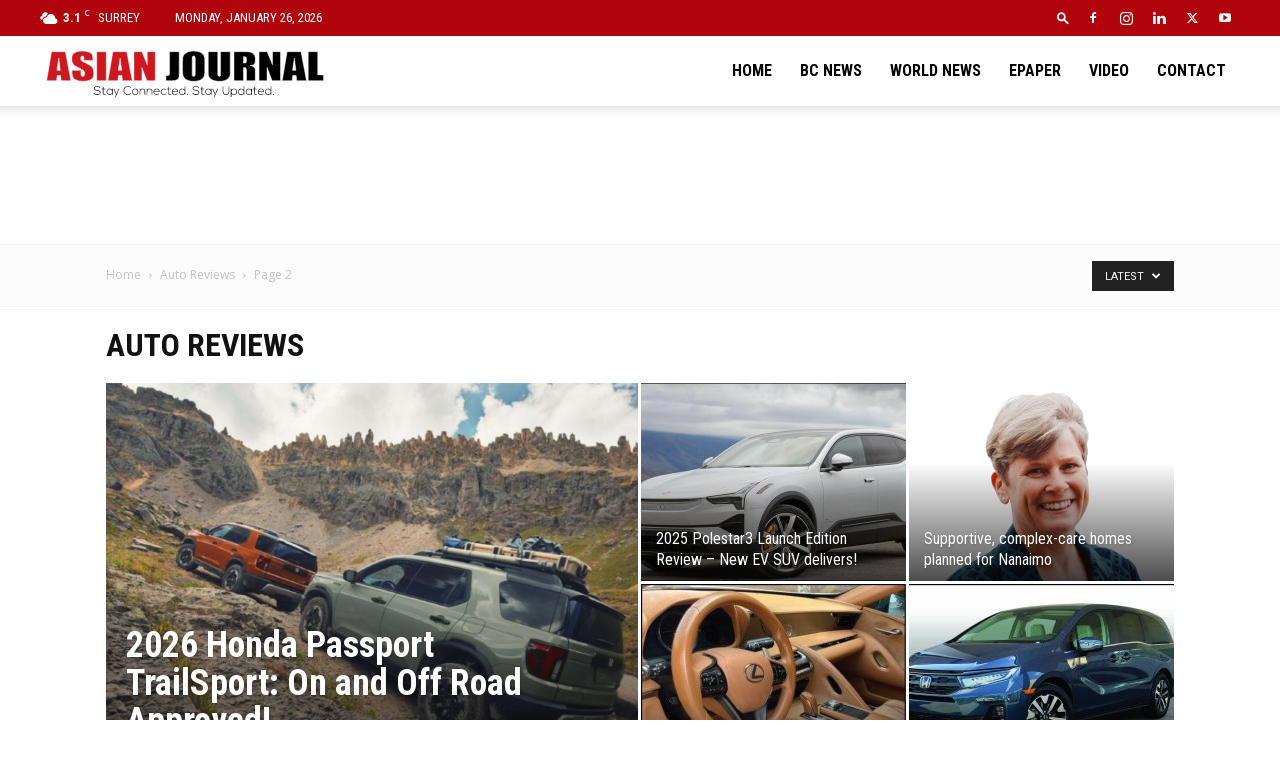

--- FILE ---
content_type: text/html; charset=utf-8
request_url: https://www.google.com/recaptcha/api2/aframe
body_size: 268
content:
<!DOCTYPE HTML><html><head><meta http-equiv="content-type" content="text/html; charset=UTF-8"></head><body><script nonce="GjL4eMQPju0Xt8EmOgTEiQ">/** Anti-fraud and anti-abuse applications only. See google.com/recaptcha */ try{var clients={'sodar':'https://pagead2.googlesyndication.com/pagead/sodar?'};window.addEventListener("message",function(a){try{if(a.source===window.parent){var b=JSON.parse(a.data);var c=clients[b['id']];if(c){var d=document.createElement('img');d.src=c+b['params']+'&rc='+(localStorage.getItem("rc::a")?sessionStorage.getItem("rc::b"):"");window.document.body.appendChild(d);sessionStorage.setItem("rc::e",parseInt(sessionStorage.getItem("rc::e")||0)+1);localStorage.setItem("rc::h",'1769458378185');}}}catch(b){}});window.parent.postMessage("_grecaptcha_ready", "*");}catch(b){}</script></body></html>

--- FILE ---
content_type: image/svg+xml
request_url: https://s3.us-west-1.amazonaws.com/asianjournal.ca/wp-content/uploads/2021/03/03093145/aj-logo.svg
body_size: 35418
content:
<?xml version="1.0" encoding="utf-8"?>
<!-- Generator: Adobe Illustrator 16.0.0, SVG Export Plug-In . SVG Version: 6.00 Build 0)  -->
<!DOCTYPE svg PUBLIC "-//W3C//DTD SVG 1.1//EN" "http://www.w3.org/Graphics/SVG/1.1/DTD/svg11.dtd">
<svg version="1.1" id="Layer_1" xmlns="http://www.w3.org/2000/svg" xmlns:xlink="http://www.w3.org/1999/xlink" x="0px" y="0px"
	 width="1175px" height="200px" viewBox="0 0 1175 200" enable-background="new 0 0 1175 200" xml:space="preserve">
<pattern  width="498.784" height="112.2" patternUnits="userSpaceOnUse" id="Unnamed_Pattern" viewBox="0 -112.2 498.784 112.2" overflow="visible">
	<g>
		<polygon fill="none" points="0,-112.2 498.784,-112.2 498.784,0 0,0 		"/>
		<g>
			<defs>
				<rect id="SVGID_1_" y="-112.199" width="498.784" height="112.2"/>
			</defs>
			<clipPath id="SVGID_2_">
				<use xlink:href="#SVGID_1_"  overflow="visible"/>
			</clipPath>
			<g transform="matrix(1 0 0 1 0 0)" clip-path="url(#SVGID_2_)">
				
					<image overflow="visible" width="2078" height="467" xlink:href="[data-uri]
EAMCAwYAACVUAABeJgAAjFf/2wCEABALCwsMCxAMDBAXDw0PFxsUEBAUGx8XFxcXFx8eFxoaGhoX
Hh4jJSclIx4vLzMzLy9AQEBAQEBAQEBAQEBAQEABEQ8PERMRFRISFRQRFBEUGhQWFhQaJhoaHBoa
JjAjHh4eHiMwKy4nJycuKzU1MDA1NUBAP0BAQEBAQEBAQEBAQP/CABEIAdcIHwMBIgACEQEDEQH/
xACwAAEAAgMBAQAAAAAAAAAAAAAABgcBBAUDAgEBAQAAAAAAAAAAAAAAAAAAAAEQAAAEBAQGAgMB
AQEAAwEAAAECAwUABDQGIDARMzESMhMVFhAhQCM1IiQUYLBBJREAAQIDAgsGBQMACgMBAQAAAQAC
MHEDEWEQICFBUYGRMtKTNkAxscFyM6ESIgR0YnO00VKCksITswU1BkIjg2CjEgEAAAAAAAAAAAAA
AAAAAACw/9oADAMBAAIRAxEAAACvwAG3KiFLAFfrAFfrAFfrAFfrAFfrAFfp3GjkgAAGTHr05WRT
qzboEL2Zl9kM8Zzgrnl2rqFQadqRshzd0gAA25UQpYAr9YAr9YAr9YAr9PY6cQA2zUTXbK/WAK/W
AK/WAK/WAK/WAK/WB5kDdrigA7ZxE9+yv1gCv1gCv1gfBAnd4QNs1E12yv1gCv1gCv1gCv0xip4A
AAAAOrJiCLAFfrAFfrAFfrAFfpzFznAAH0fPt1ZURLrzXoEL2Zl9EK1p98FZci3eaVF52BFTks4A
ADqSYgqwBX6wBX6wBX6wBX6cxo5aV9QgCwBX6wBX6wBX6wMEASmMHy7UiIGsAV+sAV+sAV+sAV+n
/iQZM/AiaRaRynv4AAA2jVTTcK/WAK/WAK/WAK/TOKmsAkHeICsAV+sAV+sAV+nsfOEAbBrplvFf
rAFfrAFfrAFfrAFfrAFfrA+CBO7wgAdo4qeehX6wBX6wBX6wBX6wNUhLc0wBuae4aYAO1Zlc2abz
0Hm9B5vQeb0Hm9B5vQaVeWVXxBwADJmSJ2ePe9PoAAAAxp7ohsKuGNFVuzxgDrWZWdnnWeg83oPN
6Dzeg06+sWvCFgdfkd0sbsc/qHm9B5vQeb0Hm9B5vQefht+RXEMnsCAEyhs0J/seeweb0Hm9B5/H
vggdfWlWprdbk9Yszs8ntHm9B5vQeb0EarOz6xNAAAAAEoseubJNl6Dzeg83oPN6Dl1rZtZEeAPo
zKMzo8O39/QAAAB4cCTfJVEct+BEaZwASWyK4ss2noPN6Dzeg83oOXXdj1ySeWRWXHm9B5vQeb0H
nj1wQuubIrcllhV9Yp6vQeb0Hm9B5vQefz7DX+Nsc3U7oh0atTmlNeM5hp4AdTl9Qszt8fuHm9B5
vQeb0HDrS2K3IuCdzuDT0y9B5vQeb0GpALDr4hAHT5nZLH7fL7B5vQeb0Hm9B5vQeb0Hn5bPwV5B
rDr0wBMIfMSwdny2Tzeg83oPN6Dz5Hb45WHH7HHAG5p7hpgAk9lV5Y5tAAAAAA84NO4WVvj7+AB1
+ZPDtSPy9wAAAAAB5eoh1fXLASFs4OtZ9YWedoAAAGvXlh14QsCSRuVFi9DT3AAAAAB8feCD13Zd
bnkBNIXNCw9jX2AAADhVjbVZkd63J6xZ/a4vaAAAI7WNnViaAAAAAJTZNbWSboAAAOdWVm1kR4Dv
cuwTq9749AAAAAAD4jkm8CnuRYMDPIEmsutLLN4AAAHOrmxq5JTLojLgAABjOCG1vZFbktsWurFN
kAAAAAADGRzYJZnAKi+ezxh1OX1Cz+5w+4AAAeMAsOGlaPXyJ7PYFPT1AAB4V9YNfEIA7/AkpY/T
0N8AAAAAfP1ghlcWdWprgTGHTEsXZ1tkAAAcfsccrDj9jjgDc09w0wATawoNOz1AAAAABiIy+MFX
eG3qAHWsuG2KbYAAAAAAAMReU8sqHS7/AADrWfWFnnaAAABr15YdeELAmUNnRPNnx9gAAAAACKVp
aVZGiBNIXNCw9jX2AAADWryyYQV11uX1Cz+1xe0AAAR2sbOrE0AAAAASmya2sk3QAAAc6srNrIjx
7EhsaNzI9AAAAAAAAcSt7cgpAX18kmsutLLN4AAAHOrmxq5JTLojLgAABjOCG1vZFbktsWurFNkA
AAAAAADw98FfwS2a0Od1OX1Cz+5w+4AAAI1JeOVNo9rik9nsCnp6gAA8K+sGviEAS2JTQsDb19gA
AAAAAjFZ2nWJzgJjDpiWLs62yAAAOP2OOVhx+xxwBuae4aYH18+hYU2h8yMgAAAAAR6Q8Uqrn9bk
j7+Nonk2i8rAAAAAAAAGrteRWsPn0BOtZ9YWedoAAAGvXlh14QsCwYBYxM/T5+gAAAAADg1jatYn
FAmkLmhYexr7AAABiLyniFTbYWf2uL2gAACO1jZ1YmgAAAACU2TW1km6AAADnVlZtZEe63JlZN+7
pboAAAAAAABiNSbmFRaEhjxJrLrSyzeAAABzq5sauSUy6Iy4AAAYzghtb2RW5LbFrqxTZAAAAAAA
ABzq1tSvyD9Tl9Qs/ucPuAAADS3fErGKT2Bk8nsCnp6gAA8K+sGviEATyCWETf1+PsAAAAAA41YW
pWRwQJjDpiWLs62yAAAOP2OOVhx+xxwBuae4aYGxr7hY0tjMmAAAAAAHK6vPKt4UkjY6PO65Y8h4
vaAAAHj7cA3t2uZsdQAAD5+sEJrmzK3OhZ9YWedoAAAGvXlh14QsHtZFdWYSnIAAAAAAc2srRrYi
4E0hc0LD2NfYAAAHP6GuVZoyCPln9ri9oAAAjtY2dWJoAAAAAlNk1tZJugAAA51ZWbWRH59BbIJb
64yAAANPZh5KNuIS0+gAANbZ+Ct4XYlekksutLLN4AAAHOrmxq5JTLojLgAABjOCG1vZFbktsWur
FNkAAAB5+ZsMZAAAPmFTaKFX9HT3Cz+5w+4AAAPn6ENre16yJdPYFPT1AAB4V9YNfEIB92PXlkkt
+sZAAAAAANCtLPrgiQExh0xLF2dbZAAAHH7HHKw4/Y44A3NPcNMDoc/rFkSHidsAAAAAAam3rlaR
OaQsd3hd8szqczpgAAGIfL4SRCyKwswkQAAAInWlm1mbtn1hZ52gAAAa9eWHXhCwb1m1vZx3gAAA
AAAatdWTXxBwJpC5oWHsa+wAAAPn6EIiM+hJYfa4vaAAAI7WNnViaAAAAAJTZNbWSboAAAOdWVm1
kcmy63s0kgAAAPCv57XJ0J5AZ6eoAAGMiG1vZ9aHdsutLLN4AAAHOrmxq5JTLojLgAABjOCG1vZF
bktsWurFNkAAAHLjcgr8sjoRqSgAACNSWPlW+/x9ln9zh9wAAAA5NZWvXJ0J7Ap6eoAAPCvrBr4h
ANuy64s4kQAAAAAANevbFghAAJjDpiWLs62yAAAOP2OOVhx+xxwBuae4aYHb4khLI63N6QAAAAAA
8vX4IBArFrsxI45KCxujpboAAB5wadwkg9nVnZhIgAAARusrPrE97PrCzztAAAA168sOvCFg7Fn1
tZp1AAAAAAAecFnkLK2ffwJpC5oWHsa+wAAAAcWEWFCCWdri9oAAAjtY2dWJoAAAAAlNk1tZJugA
AA51ZWbWRo2dWVnncAAABqVtZNbHQn1c2IbAAAAItWdoVkdmy60ss3gAAAc6ubGrklMuiMuAAAGM
4IbW9kVuS2xa6sU2QAAAceuLHrcmctiMuAAAHD7nHKtx6eZZ/c4fcAAAAPKCT+HnPnkGnJ6gAA8K
+sGviEA6ln1tZx1wAAAAAAfEJnEPKz+fXyExh0xLF2dbZAAAHH7HHKw4/Y44A3NPcNMCUReXlhb2
rtAAAAAADGRDK4s6tDXlMWkhZ27z+gAAAYhszi5XdlV5YZIgAAAR2sbOrE97PrCzztAAAA168sOv
CFgktl11ZBuAAAAAAAxEZfFyrvHb1BNIXNCw9jX2AAAADwh02i50O1xuyAAAR2sbOrE0AAAAASmy
a2sk3QAAAc6srNrI0rPrKzjtgAAA1K2smtj2sWurFNkAAAEerGz6xOrZdaWWbwAAAOdXNjVySmXR
GXAAADGcENreyK3JbYtdWKbIAAAOPW9kVuTKXRGXAAADj9jjlYefp5ln9zh9wAAAAR2Rcojc0ikr
PUAAHhX1g18QgEgsyubKN8AAAAAACKyqNlW629oiYw6Yli7OtsgAADj9jjlYcfsccAbmnuGmBNoT
Pide/l6gAAAAAAEarK1KxOZ3+B3C0OnyuqAAAOV1fMrKT+MeqxlbIslWwslWwslWwlVcdTgnSs+s
LPO0AAADXryw68IWCZ2HBJ8ewAAAAAAEekPEKr5/W5ImkLmhYexr7AAAAA4nb0jw6mlugAAEdrGz
qxNAAAAAEpsmtrJN0AAAHOrKzayPGzqzs06oAAANStrJrY9rFrqxTZAAABH6xs6sTq2XWllm8AAA
DnVzY1ckpl0RlwAAAxnBDa3sityW2LXVimyAAADj1vZFbkyl0RlwAAA4/Y4ZWnnnBZ/c4fcAAAAG
pt+ZH+/zuieoAAPCvrBr4hAJbY9f2GbAAAAAAAHC7vIKr5fa4omMOmJYuzrbIAAA4/Y45WHH7HHA
G5p7hpg+rEr6yCX/AHj6MMjDIwyMMjDIwyMMjjVjalZEf63J3y1e3HJGGRhkYZGGRpw+d6hTGlYk
JNEAAAHWs+sbOO0yMMjDIwyNavLErshecfZP5zDZqZZGGRhkYZGGRhkYZGOV1ucVZw5JGxNIXNCw
9jw2DDIwyMMjDIx8eg8/vIwyMMjDIjlY2dWJoAAAAAlNk1tZRuMjDIwyMMjm1lZtZnlZtZWcdRkY
ZGGRhkadbWTW562LXVimyyMMjDIwyI9WNnVidWy61so3mRhkYZGGRza5sauiUS6Iy4MjDIwyMY+v
khtb2TW5LLFrqxTZZGGRhkYZHGrmxoESqVx6QhkYZGGRiPyGNFa/fj7lndzh90wyMMjDIwyMY+sH
h6/QMjDIwyNevrCr0hB9E6n0JnB9sjDIwyMMjDIwyMMjHN6eiVdHpRFxMYdMSxdnW2jDIwyMMjHH
7PGKw4/Z4wA3NPcNMGxZdc2aSXIAAD4PtrbBkAAGjWtm1yRD28clnS+vp6ewAAAGMjTh871CmdGx
ISaIAAOvZ1Y2cdsAAAGvXdiV2Qv28dosaXxaUmQAAY+ceBtZ+foAAae5rFZxSaQsTSFzQsTY19gA
AAAAAAAAjlY2dWJoAAAAAlNlVrZRugAAA5tZ2ZWZ5WdWNnHVAAABp1vZFbnrYtdWKbQAAAI9WNnV
idayq1so3wAAAc2urFrolEuiMuMgAAfP18kOreyK3JZYtdWKbQAAAObwJd8mtvYyAAAYiUqhJAd3
mdMs7u8LugAAAAAAAAHhXthV6Qj08/csSZxKXGQAAYxjwNnPz9AADV2vAreHTmDCYw6Yli7WrtAA
ADjdnjFY8bs8YAbmnuGmDo2fWtnnbAAA19jUNTqcPtn2AADwr+w4IV8CS2TUFlEnYyAAAAMZGnDp
5pFMak8hR4AA69nVjZx2wAAAa9d2JXZC97R6ZZMk4PeAAAPHR2uSd768/QAAePt8FfwKxa7MTSFz
QsTY19gAAAAAAAAAjlY2dWJoAAAAAlNlVrZRugAAA5tZ2ZWZ5WdWNnHVAAABp1vZFbnrYtdWKbQA
AAI9WNnVidayq1so3wAAAc2urFrolEuiMuMgAAfP18kOreyK3JZYtdWKbQAAAAAAABg1a8mNbHF6
vK6pZ3d4XdAAAAAAAAAPCvbCr0hG3qdAseUR2RgAAHlobvHO36ePsAAPP0+SB19ZNcHxMYdMSxdr
V2gAABxuzxiseN2eMANzT3DTB3LOrezDpAAAaG/zDlSSKSk9gAAfELm0QKy+PfwPqcQXrFw7MakZ
9AAAAAYyOZBLM4hT/wASKPGAdezqxs47YAAANeu7ErshfZ43fLI7PL6gAABpcTsR6pZ6+HvAAD5+
sEMrez60NeaQuaFibGvsAAAAAAAAAEcrGzqxNAAAAAEpsqtbKN0AAAHNrOzKzPKzqxs46oAAANOt
7Irc9bFrqxTaAAABHqxs6sTrWVWtlG+AAADm11YtdEol0RlxkAAD5+vkh1b2RW5LLFrqxTaAAAAA
AAPkzpa8SPmE++mOryuqWd3eF3QAAAAAAAADwr2wq9IR1OX2iye7x+wAAAavB7caqV++rtQAAxnB
Ea1tGszTmMOmJYu1q7QAAA43Z4xWPG7PGAG5p7hpglNk17YxtAAAcjr8Q4UwhM1NkAACLSmOlWan
Q54zgS2fU1NSxM6O6ZAAAAA8/TBE68uSBEIfXydezqxs47YAAANeu7ErshcmjMsLE6GnuAAAHLjf
fjFTfZ09yAAAI1WNqVicyaQuaFibGvsAAAAAAAAAEcrGzqxNAAAAAEpsqtbKN0AAAHNrOzKzPKzq
xs46oAAANOt7Irc9bFrqxTaAAABHqxs6sTrWVWtlG+AAADm11YtdEol0RlxkAAD5+vkh1b2RW5LL
FrqxTaAAAAAAA+PvBHIJbUdKnx2uKOryuqWd3eF3QAAAAAAAADwr2wq9IRII/Jyxunob4AABzovJ
InU13NDfgAACPVjalYnImMOmJYu1q7QAAA43Z4xWPG7PGAG5p7hpgnFgwadnqAABH5BGyOzqATw3
wAAOH3OSVXye5wwBt6gsWY0zOSbZ1tgyAAAADEdkekVBy5fEDr2dWNnHbAAABr13YldkLmkLnhO9
nx9gAADhxWSxKrA3ud0YAAA41Y2pWRH5pC5oWJsa+wAAAAAAAAARysbOrE0AAAAASmyq1so3QAAA
c2s7MrM8rOrGzjqgAAA063sitz1sWurFNoAAAEerGzqxOtZVa2Ub4AAAObXVi10SiXRGXGQAAPn6
+SHVvZFbkssWurFNoAAABjB9MZAAHj7YINALgrc4HV5XVLO7vC7oAAAAAAAAB4V7YVekIl0RmxP9
vX2AAADjRGVQ6p70eV1YAAA5NZWnWhGpjDpiWLtau0AAAON2eMVjxuzxgBuae4af18+pYU2h8xPo
AACKymJkXsKt7GOqAABzujpFXxyVxQAAdPmCz5TTk6Jhnw9wAAAB8feCE11a9ZGzZ1Y2cdsAAAGv
XdiV2Qywq/scmXp8/QAABGohKYZVldTjdmAAANCtbOrkiE0hc0LE2NfYAAAAAAAAAI5WNnViaAAA
AAJTZVa2UboAAAObWdmVmeVnVjZx1QAAAadb2RW562LXVim0AAACPVjZ1YnWsqtbKN8AAAHNrqxa
6JRLojLjIAAHz9fJDq3sityWWLXVim0AAADR5W1CSx9jh9wAAA8IFYUSKv6mlulnd3hd0AAAAAAA
AA8K9sKvSET6B2GTX28/QAAAj0KmEHqxuxwu7AAAGnW9l14QuYw6Yli7WrtAAADjdnjFY8bs8YAb
mnuGnsa+6WNLI1JgAAD5h0xhxDrKrqxDtgAAa2z4lcQyeQU+W39Gk3RpN0aXX1cljyarJsSJ8fYA
AABxqxtetDRs6sbOO2AAADXruxK7IlZNc2YSnIAAMZ+SJQuYw+rG7nA78AAAeFfWHBSvppC5oWJs
a+wAAAAAAAAARysbOrE0AAAAASmyq1so3QAAAc2s7MrM8rOrGzjqgAAA063sitz1sWurFNoAAAEe
rGzqxOtZVa2Ub4AAAObXVi10SiXRGXGQAAPn6+SHVvZFbkssWurFNoAAAHGr6wa5JzJYnLDIAAMR
ySR4q/28/Qs7u8LugAAAAAAAAHhXthV6Qyx67ssln1jIAAxnBFoJOIVVgyGOSOAAAPGBz+EFczGI
S8sXa1doAAAcbs8YrHjdnjADc09w0+lzeuWTIOL2gAADHM6gjvW3AAAA+Pv5INDJ1DiYdDa7ZGkl
EaSURpJRGtaXRSuj2K7nEbwAAANSuLKr4j9nVjZx2wAAAa9d2JXZGrOrazjvAAAYyOXoyIaW6AAA
HxC5tECspjEZcWJsa+wAADBlgZAAAABHKxs6sTQAAAABKbKrWyjdAAABzazsyszys6sbOOqAAADT
reyK3PWxa6sU2gAAAR6sbOrE61lVrZRvgAAA5tdWLXRKJdEZcZAAA+fr5IdW9kVuSyxa6sU2gAAA
cauLHrgmMuiMuMgAAcDv8Uqz6+/gs7u8LugAAB8ZPoAAAAHhXthV6RSzK3s4kOQAAYyOZz5GNHeA
AAD5h0yihWEsi8oLF2tXaAAAHG7PGKx43Z4wA3NPcNPu8KRlkdXndAywMsDLAywMsDLAywMsDOAi
cLnkIqwe3xO1GWBlgZYGYnK4oQKwqxnhOM/H0ZYGWBlgecDnkEItZ1YWedtgZYGWBlgeFd2JXZxL
PrazTqMDLAywMsDLAywMsDLAywEWlMdKslUbkhYmxr+5lgZYGfj68zy2OT0j2YGWBlgZYGWBHaxs
6sTQAAAABKbKrWyjdYGWBlgZYHOrOzKzPKzqxs06zAywMsDLA1K3sitz1sWurFNpgZYGWBlgR+sb
OrE61lVpZZvsDLAywMsDnV1YtdEol0RlxlgZYGWBn5zgh1b2RW5LLFrqxTaYGWBlgZYHHrix64Jj
LojLjLAywMsDPG7HHKx8/TzLO7vC7hlgZYGWBqfel9HUYGWBlgZYGWB417YVekds+trOOuwMsDLA
ywMsDLAywMsDLAzGpJwiq5Hwu6WLtauyZYGWBlgZ43Y45WPG7PGAG5p7hpyqKzEsLd1doAAAAAAA
AA4EGn8Bqd9yPSGAAAETlkTKzmcMlhYvvr7AAAB8Qecwshtm1pZZ2wAAAa9d2JXZo2VXdkG4AAAA
AAAABw+5yCq+/wAfsFibGvsAADy9fIj3ZjnarrCAAAAI5WNnViaAAAAAJTZVa2UboAAAObWdmVma
tnVdZx3QAAAadb2RW562LXdimyAAACPVjZ1YnWsqtLLN8AAAHNrqxa6JRLojLjIAAHz9fBDq3sKu
yX2LXVim0AAADjVxY9cExl0RlxkAADjdnjFY+fp5lnd3hd0AAA4fl9c+pdn4+4AAAA8K9sKvTk2Z
XNlG+AAAAAAAABx+xzCrOvzuiWLtau0AAAON2eMVjxuzxgBuae4ac5g1gk49/L1AAAAAAAAAOXAb
DgZKJHHJGAAAInLImVnKYtIizNrS3QAAD5hc0hRELLrOzDtgAAA167sSuxYkEnp7AAAAAAAAAc7o
6RV/R1dqrE2NfYgAB5evkQ3q8XdqXsZgAAACOVjZ1YmgAAAACVWTXtim0AAADm1nZlZGnZ1YWed0
AAAGnW9kVubtgQOensAAACOVjZFZnVs2r7OOqAAADm11YtdEol0RlxkAADz9PMg1e2FXpMLFrqxT
aAAABxq4seuCYy6Iy4yAABxuzxisfP08yzu7wu6AAAR7h9yL1YOxob8AAAAeFe2FXprWPALCNgAA
AAAAAADQ39UrDaxmrF2tXagAABxuzxiseN2eMANzT3DVsavLJJf9/P0AAAAAAAAAakEn8EO7JYpK
jIAAETlkYKvk0dlRPtvX2AAADzg04ghFrOrGzjtgAAA168sOvzcnEOmZ9AAAAAAAAAa2z4lb/Wxr
1Ymxr7EAAPL18iC5+dCrL9NXagAAACOVjZ1YmgAAAbxoun7EgsCNyk+gAAAcmsrKrE1rOq2zSTsZ
AAANOuLKrw2Z7BJ4eoAAGM4ItWdj1qdazqvs464AAAObXtiQEkkpjclAAAHn6eJB6+ncDJjYtdWK
bQAAAONXFj1wTGXRGXGQAAON2eMVj5+nmWd3eF3QAACPQuaV+WR2Y1JDIAAAPCvbCr89Z7CpufYA
AAAAAAAHh7+RXnh0NCrE2tXagAABzel8Fealj4K5WMK317Ki5AbLrizSS5AAADGt7RAkfvVsrJfn
4+wAADyg86hZ7TCDzY+wAAOD3tMqWX7XYrpfeMwAAB4wGd10cSzqxs47YAAANeBT2CHUl0XlIAAA
xn5PDw4MSLR2YbLz0AAA8/T5ILodfl1YGxr7EAAPL18iCcHvRMtnp8HvAAAAEcrGzqxNAAAH1PIJ
Y51vvt/Rr++QAAABxqxs6sTnWVWFhk5z8fYAAB4wOwOCciacjsmQAAPj78SG11OIIdWzqqs0krGQ
AADTg8/4hiQ6O8AAANfY0iAwqWRMmNi11YptAAAA41cWPXBMZdEZcZAAA43Z4xWPn6eZZ3d4XdAA
AI9W1k1iTyY19PT2AAAB4QGfQM35lE5aZAAAxn5PHX4sPLQ2YXMD1AAA+PvBCeV3OPU+2tXagAAA
AADwiMuiJBrOrazjtsDLAywMsDzgc5r8g9gV/Pifenj6mWBlgZYCHzCLHHndcT832BlgZYGcBjIZ
YGWBlgZYGlWtg1iednVhZ522BlgZYGWB4QacQo7cj4XcMsDLAywM+f35kFr6fwAn88ruwTYYGWBl
gZwET4/e4dTvY1tiMsDLAz5enmQSEzaAlpSuDTY9GBlgZYGWBHaxs6sTQAAB92PXFjk0+vnJlgZY
GWBlgZYHHrCyaxOZNIX3i2dnkdYywMsDLAYyMfWBlgZYGWBnR3eGQaK9fkHtY9ZTgsb61tgywMsD
LAYyGcDLAywMsDPJ6saIHwd/QJjYtdWKbTAywMsDLA49cWPW5MpdEZcZYGWBlgZ43Y45WPn9+ZZ/
d4XcMsDLAywI/WNnVidyx6os06zAywMsDLA8YNOISdeTR6QmWBlgZYGfj6+CFV1YNek3sGt7FNpg
ZYGWBnARfhyOPVOdrV2YywMsDLAywMsDLA8YjLYkRGza4sw6AAAANevLCroh02hMzLF99fYAAAEd
kXDIDPq3l5NXx9gAAAAAAA8jgVlNa/OnZ9YWedoAAAGvDZlETv8AX5nTAAAHh765AIPNIWTSw64s
U2gAAAcDgSWO1M9jX2IAAefp5kEr+wK/JrYVW2UdAAAAEdrGzqxNAAAH3Y9cWOTP6+foAAAAHmRu
s5zXx8bepktKV1tPzbAAAAAAAB8Q+S10RnxB3uDslwdaHy4+gAAAAAAAeUHlNbkf+AmNi11YpsgA
AA49b2RW5MpdEZcAAAOP2OOVh5+nmWf3OH3AAACP1jZ1YizqosklzGQAADwhkzh53O3yesAAAPP0
8SDQCbwcl9jVlZRugAAA4kclMaqY7OtswAAAAAB4RKWxIj1k19YhsgAAA062sitSLy+ISksza0t0
AAAcnrc4qza+OKXH1ILMz3AAAAAAA5G/CiPR728TrWfWFnnaAAABrxWVRqu9v6m3AAADW2dMr2HS
qKkpsqtLKN0AAAHLjkojlSrY19iAAHn6eZBK/sCvzr2dU1mEnAAABHaxs6sTQAAB92PXFjkz+sZA
AAAHP3osRSLb2iAdOx6nmBZmdDfAAAAAAHz9co5Vc9uLGAASuwqbnxOHh7gAAAAAD4++OcWu+1HA
CY2LXVimyAAADj1vZFbkyl0RlwAAA4/Y45WHn6eZZ/c4fcAAAI/WNnVic+wK+mJZXpq7QAAB4ROW
Rg7nS0d4AAAeHvqkAhMxhxJrLrCzDogAAA58alMbqT7OtswAAAAAB4RKWxI50/g87PQAAAHOrOyq
xOBKIvIS0d7m9IAAAaW7rFZRWZQ06s+qztlwekSkpssZAAABgePnGD6gXpyADr2dWNnHbAAABrx+
QcY7Ox4+wAAA0d7nFcxaRxwkVmVhZx0wAAAakdkvArv7GvsQAA8vXyIJX9gV+eljVrOyw/rw9wAA
COVjZ1YmgAAD7seuLHJp9fP0AAGMH186/HPeA+sXPjAANrVFizGmZuTjOluGQAAAMY0T7hPrCjx8
AAAdfkZLUk1PzcludXZMgAAAYaJmEbEIPDyACY2LXVim0AAADjVxY9cExl0RlxkAADjdnjFY+fp5
lnd3hd0AAAj1Y2dWJzpFHeqWx0+F3DIAAPCOSPhHZ29fYAAAGnuaRXETlUVO7Z1YWcdYAAAGtHpJ
wTtbWrtAAAAAAHhEZdETmyaq/cs9WIs5WIs5WIs5WIsGCa2mefZ43oWhu1d9lnKxFnKxFnKxFned
a4O3EtnWAOlL6+9i4OnUkgLAzFdw7zkDr44WiSXlxePkgiWp5gAHSntZ7haSsRZysRZysRZysRZO
hBPks77rDJZysRZysRZysRZ2lX3wbPG9PM7E8q7dLRViLOViLOViLOViLL5kG+CzfWsMlnKxFnKx
FnfFaYJDDNnWEkjfqWr71f8ARZysRZysRZysRNoD96RgAAH1OYJtlq5rDJZysRZ3lWvwWPqV94kx
4PIH18gAAA3dITmUVD1y3feu+ySxwfc67ka53teNcYk8U4fKPfVAAAAB0ecJ/Jqf7BbftX3XJW4P
uddyPE7njG+MSaKcPkHvqgABJ5pVe2WerEWcrEWcrEWcrET2Ea2mT2QVV7lnKxFnKxFnKxFnc6Bf
B9/Glgszp1b6FnKxFnKxFnKxE4gOdM+dnWyWL26q9yzlYizlYizlYiyefBfgs70rDJZysRZysRZy
sRZ2pXnwbnD9PM6U9rLdLSViLOViLOViLOViLM5sE+CzPasMlnKxFnKxFnKxFnKxFnKxFnKxFk8K
JfZIwAAAAAAAAAAAAAAPsNzbD1B5aYafyAAAAAAAAAAAAAAAAAAAAAAAAAAAAAAAAAAAAAAAAAAA
AAAAH1uBueoPENPUD5AAAAAAAB97gbfqDyDU0g+QAAAAAAAAAAAAAAAAAAAAAAAAAAAAAAAAAAAA
AAAAAAAAAPcP/9oACAECAAEFAP8A7zz/2gAIAQMAAQUA/wDvPP/aAAgBAQABBQD81KWWWGWt9ZSJ
a2UghG3iBBWH6Fh+lGABBe20hCYtrliYaplCBKJR/wDjqUqusMtb6ykS1tJBCNvlCCsP0Zh+lreK
MTNspjE0wrpQqgqkP/zRrqcDdLguvJMhFA9eLHrxY9eLHrxY9eLHrxY9eLHrxY9eLHrxY9eLHrxY
mGEhSO8gEuGMpDHFvZFFRbmH6lmMpQTbUCQWXRLAJkCOQkCikMHkkDQuzpHCdYdQcbeKMTjatLDh
bpcF15JkIoHrxY9eLHrxY9eLHrxY9eLHrxY9eLCrAQpHZvIgn8t0uC68kyEUD14sevFj18sevFj1
4sevFj14sevFj14sevFj14sevFhZgIUjs3EQJgaW8i6aTAQxPXix68WPXix68WPXix68WFLfIBHV
sKkT4bpcF15JkIoHrxY9eLHrxY9fLHrxY9eLHrxYnmVNMJxLsr5TRJFmAl2EhyevFj14sevFj14s
evFj14sevFj14sTTEQhHaULLmwkTMoZvYzKi3sP1LMhCwm3IEAsuiWOQgQKZBg0uiaFW1A4TTGUw
OLAAhPsqiImKJRwtMkWYiWYiHJ68WPXix68WPXix68WPXix68WPXixNMRCEcJIqS7e0JnD14sevl
j14sevFj14sevFj14sevFgbfLo4NCZCnDlO0yBFyIsBDE9eLHrxY9eLHrxY9eLHrxY9eLHrxYG3i
wpbiQwNsoaKWwjopbGgLMEySFZGZSgQEMTegC68kyJqB68WPXix68WPXix68WPXix68WJ5kIQJ5D
sL/DW2EVIRgKJPXix68WPXix68WPXix68WFWAhSOzcREnzIod9eRZEzh68WPXix68WPXix68WPXy
x68WPXix68WPXix68WPXiwqwEKR2biIkwNMgRciLAQxPXix68WPXix68WPXix68WPXix68WJxjIm
VylwQWwNdTgtwgGVZUExJ2EY7CMdhGOwjHYRjsIx2EY7CMdhGOwjHYRjsIxPy6X/AJ7mSAEcSaZl
DM7KIw2spSlRlk0gyDFKYJluSVK6MYaOjSZEwgID828ADNMaSZg7CMdhGOwjHYRjsIx2EY7CMdhG
J1BIJe5SlBD5t0nNMMaCYl7CMdhGP/OjHYRjsIx2EY7CMdhGOwjHYRjsIx2EYnJdLsXKkHZwW0Uo
oSSCQy/YRjsIx2EY7CMdhGOwjC0siKb/ACxdDl5TxbwAM0xpJmDsIx2EY7CMf+dGOwjHYRjsIw/J
JgLyABPZVsFAUmxFIUOwjHYRjsIx2EY7CMdhGOwjHYRh3RSBK5gAMKSJ1Ts7LrDczFICUuRMMhaV
TVBzZSmB2ZNBUTMkbBbBQEjWikKHYRjsIx2EY7CMdhGOwjHYRjsIw7opAk9FKE2xJkGAQR0/86Md
hGOwjHYRjsIx2EY7CMGQR5X1MgRMb9slKKMigkMv2EY7CMdhGOwjHYRjsIx2EY7CMf8AnRgZRAYG
Rl4M2y5oOzomBZiKITbD9OTAARMyqkufAwAAzbEkmYOwjHYRjsIx2EY7CMdhGOwjD3LJ8two8i/x
bxCiSWQRFHsIx2EY7CMdhGOwjHYRibQRBC5ClBH5YS802xIJiHYRjsIx2EY7CMdhGP8Azox2EY7C
MdhGOwjHYRjsIxNS6XZuJEvbwWyUooyKCQy/YRjsIx2EY7CMdhGOwjHYRjsIw9pJlLcQAExga6nB
bBPtmLolmTYaoXInqlhKUTGZWgRFqaiplIQCBlrIEUK7s4GB2ajJG+beqmLpyJ2nubY+bZLqdlLo
nmTIao3CnqTBbOxJU+IQ1B+QhwT7c3FvVTF043/i812Va+010+Q8bNz4E0zKHZWeGxsKkUpQKGUd
MpwdWsqhXtpEomKJR+bX6GrYyHjZeqthgOGM3S/RM79s7MhT5xyFOE81pqleWX6m5U8up82/VsPD
G6p86NzIf4+Ld25bZxTlPcmz824XVdjLoTMWDVK4E9QMGhvm2dmQp8h86bjqMDXU4LXL+tqLohmL
hqlcCepRDQcDLICsdlbSlKQgEDNXRKqV7aw0c5M0ut8W9VMXTkTtPc2x82wT/LQXRHMVDVN/JBw0
P82zsSVPjfUtQf0uSai3qpi6cb/xea7Ktfaa6fIeNm58DG2ioZnbSkKUoFDMUIByvTYBivLeKJ/m
1+hq2Mh42XqrYYDhjN0v0TO/bOzIU+eIaw4SBVSPrT9KJmTP8W/VsPDHNk5kbjl+ZMQ0GLd25bZx
TlPcmz82yT/TMXRLMOGpH4kLhyrfNs7MhT5D503HUYGupwWwT9LcGkvmHDUj8SFg5VflBIVVWBvA
AlUQSTz5+WKqncDcAlMUSmi3qpi6cidp7m2Pm1yfqbA0l8w32V+JEyXlmPm2diSp8bwnzJXMjoEW
9VMXTjf+LzXZVr7TXT5Dxs3P8t8sMwuxNoACCQJkzppEqqb83AITCIoq/Fr9DVsZDxsvVWwwHDGb
pfomd+2dmQp/wDAAg9SAHK+yIpKfFv1bDwxnDUj+jEyTkXi3duW2cU5T3Js/Nrl/w0l0QzB4PxIn
i8s382zsyFPkPnTcdRga6nBbSeiMmGkvmDwfiROhyzXywy3dXY5QCl0+s8wag/SkOqHZmot6qYun
Inae5tj5tkn6ZANJfNfyfbiXlnPm2diSp8c8TnQuWX5kot6qYunG/wDF5rsq19prp8h42bn+bdkd
QapUE0vwHmTA5H+S7Z/i1+hq2Mh42XqrYYDhjN0v0TO/bOzIU/4M0iCidwSACCpBTUi36th4ZD8j
Dun25yLd25bZxTlPcmz82wT9TaXSXzX8kOpeWd+bZ2ZCnyHzpuOowNdTgt4mhJcNEc1/J9upeWd+
bblNE25Lto/gvKIGTuWX5TRb1UxdORO09zbHzbieicoGiGa/k+3gvLPfNs7ElT41S8yb+gAgoXkU
t6qYunG/8XmuyrX2munyHjZuf4lUhWXYJIABEgEJ+BNJAolcEiBiqEEh4tfoatjIeNl6q2GA4Yzd
L9Ezv2zsyFP+CIag+yoCD1L9qZi36th4ZD2lzEuNHlWi3duW2cU5T3Js/NtE0RkQ0l81+JD4TlnP
m2dmQp8h86bjqMDXU/JA1OwEhINE81/LD2XlnfhIonUYEAAEi8qf4LgTmQuZDVGLeqmLpyJ2nubY
+ADUbfJoVANEs1+LD8XSb+bZ2JKnxj9w/ow5p9uct6qYunG/8XmuyrX2munyHjZuf4YJfuLscuAF
/BENQfpaHdDtTUWv0NWxkPGy9VbDAcMZul+iZ37Z2ZCn/CdkudK5pfQIt+rYeGQ5p86FzIfri3du
W2cU5T3Js/Nuk0TlQ0QzX0upbiLpMfNs7MhT5D503HUYGup+ZcvNMMJIL05r6TULhJyzPw3E55xg
S+//AM/BmS8yNwpCJB+ht6qYunInae5tj4SDVVhJCYaEzXwupLkJot82zsSVPkPqWpbgS5Jm3qpi
6cb/AMXmuyrX2munyHjZuf4tmX/W2JciP4TwiBkrll+UYtfoatjIeNl6q2GA4YzdL9Ezv2zsyFP+
FOE50Ljl+ZMfobfq2HhkTJeZG4kOYghoNu7cts4pynuTZ+Chqa3yfSIaJZr0XVO5SaH+bZ2ZCnyH
zpuOowNdT8yAazjCXPei6p3KTQ/wyEA06wJhkrrgkAOhBMiqChcagakfiQoGilvVTF05E7T3NsfE
oXmmWEkBwzXkuqVzk+/m2diSp8h3T5kbnR0Lb1UxdON/4vNdlWvtNdPkPGzc8FDU1vIaEli8qOMf
qFp4qQoTpVRyJ4nMhcqGqUWv0NWxkPGy9VbDAcMZul+iZ37Z2ZCn/CUDUj+lCxeVW36th4ZBw1K/
IxNE7cxbu3LbOKcp7k2fhAOZZgJBPoma7F1Rucn+Pm2dmQp8h86bjqMDXU/LSXmnWAn3nO5dUbnJ
/n4t0msyxE0LkPU2KYS7sc86zrioTGPB+JE2XlmbeqmLpyJ2nubY+G4vNOsBfvOdC6oXQmPb+bZ2
JKnyJ0nOhckvzJW9VMXTjf8Ai812Va+010+Q8bNzxKl5phhTgoaFxrG5U3ifOmZlnTKCQdSY1i8y
VwIgIHDlPa/Q1bGQ8bL1VsMBwxm6X6JnftnZkKfIUVBOCziQiUwGDGPB+JE+Xlm7fq2HhkvyMPKf
bnLd25bZxTlPcmz8SQazTCWA4ZriGsvc5P1fNs7MhT5D503HUYGup+WQvNOsBc9yLrL3Onqj8WyX
U7KXRPGb6K/KDDarq6sJ8l+4z9Zb1UxdORO09zbHwzl5p5gJ95zgGsvc5P0/Ns7ElT5CheYj+gEM
hOSfYunG/wDF5rsq19prp8h42bnhsLzTrAT7yJwdELjU5U7ePqWXHVHGb7K/EiaLyzFr9DVsZDxs
vVWwwHDGbpfomd+2dmQp8h3WFMCu4lmW2aBYuQ/kh3Lyztv1bDwyXpLmJciPKpbu3LbOKcp7k2fh
sLzTrAT7zp0NULlT1S+bZ2ZCnyHzpuOowNdT828XWaYi/WdOhrL3Mnqj8Wx1M21jUHRN/PDUOrkw
cch/L9uJRLO29VMXTkTtPc2x8MJdZthLnzYaoXInql82zsSVPkvyMSSfbdmLpxv/ABea7Ktfaa6f
IeNm54ZwEZ1gKOuQ4DpL3OfRG3duW2ch/L9uAaTlr9DVsZDxsvVWwwHDGbpfomd+2dmQp8h86ZtU
U3RhWHJfwh8D/tt+rYeGS5J86FzS+qdu7cts4pynuTZ+GUvNOsJM+YDVG4SakHj8WzsyFPkPnTcd
Rga6n5touqrIXQmdMhqhcRNSfFsE+mguiONfauADcrNXsHHIfy/bwGk9b1UxdORO09zbHxbhdZhi
LoXOXDVG4CalENB+LZ2JKnyX1LUva5HFi6cb/wAXmuyrX2munyHjZueGIus4wlyXKnujZtw+qcqO
qGQ/8XKttfoatjIeNl6q2GA4YzdL9Ezv2zsyFPkPnS6Do5sJhgOGN9L9XAXSat+rYeGTMl5kbhQ1
Jb4aFltnFOU9ybPwwF1mmEv1nKhqm/k+lA0U+LZ2ZCnyHzpuOowNdT82wSGcuiOcqGqb+T6OGhot
cA7TWH6Magapv5Iag0cmDjkP/F5rreqmLpyJ2nubY+LZLqdlLolnHDUj8SFQ5Vfi2diSp8l2T5kZ
hLSbYunG/wDF5rsq19prp8h42bnhgq2HhkOVPdGzbJxFGRHWXyH8kO5eWdtfoatjIeNl6q2GA4Yz
dL9Ezv2zsyFPkPnS7f0mGA4Y3zpuOot+rYeGSYNSvyMMxeU8ts4pynuTZ+LcLqsxl0JnG+yvxImi
8sx8WzsyFPkPnTcdRga6n5tcn62suiGcYNSvxImS8sxFr7TXT4zdL8WG4vK6sHHIf+LzXW9VMXTk
TtPc2x8WuT/LSXRHOHg/EicDlmvi2diSp8mbJzoTaP8A0MXDG/8AF5rsq19prp8h42bnhgq2HhkO
VPdGzbOzIU+Q/wAPdba/Q1bGQ8bL1VsMBwxm6X6JnftnZkKfIfOl2/pMMBwxvnTcdRb9Ww8Mp+Rh
uJyry2zinKe5Nn4tkn2zF0Sz38n24l5Zz4tnZkKfIfOm46jA11PzbBP0t4aS+e/k+3AvLORa5/8A
LQbVHIfkIRSFN6YOOQ/8Xmut6qYunInae5tj4tcmiLaGkvnv5Pt0LyzvxbOxJU+ScOYk4j/0MoaD
jf8Ai812Va+010+Q8bNzxb5RGaYg+shyp7o2bZ2ZCnyH+HuttfoatjIeNl6q2GA4YzdL9Ezv2zsy
FPkPnS7f0mGA4Y3zpuOot+rYeGU8pcycunyqy2zinKe5Nn4tcn+GouiGe/kh4LyzvxbOzIU+Q+dN
x1GBrqfm2iaIyYaS+e/k+3cvLPRbHUzbWQ8S3cJNynbn2SbSTHyUvHkpePJS8eSl48lLx5KXjyUv
HkpeHycSUF4MBp23qpi6cidp7m2Pi2SfokQ0l89/JD2Tlnfi2diSp8qcR/6GwvKrjf8Ai812Va+0
10+Q8bNzxbZdVWQuhMhyp7o2bZ2ZCnyH+HuttfoatjIeNl6q2GA4YzdL9Ezv2zsyFPkPnS7f0mGA
4Y3zpuOot+rYeGU4k5kCpaGltnFOU9ybPxbBP0txdJfPfi/T8TSb+LZ2ZCnyHzpuOowNdT828TQk
uGiOe/Fh+LpORbRtFGQ2qeQumChHhuEDKOAyJvaEY9oRj2hGPaEY9oRj2hGPaEY9oRiauBNWJhXu
q29VMXTkTtPc2x8W4nonKhohnvpfq4S6TXxbOxJU+VMpcysqnyq43/i812Va+010+Q8bNzxbW4y7
eQ5U90bNs7MhT5D/AA91tr9DVsZDxsvVWwwHDGbpfomd+2dmQp8h86Xb+kwwHDG/G+n82s1b9Ww8
MqYLzJdmJf6RxTlPcmz8W0nolJBpL574TUlxk0W+LZ2ZCnyHzpuOowNdT8EDU7ASEg0Tz3wupbjJ
ovFvH5ZpiPqGTOSpViPTNrE/IHlj5NvVTF05E7T3NsQAajb5NAQDRLPey6p3KTRT4tnYkqfKOQBE
pNBxv/F5rsq19prp8h42bni2txl28hyp7o2bZ2ZCnyH+HuttfoatjIeNl6q2GA4YzdL9Ezv2zsyF
PkPnS5l5nNgJ95D/AA91tv1bDwyjBqHaCCBoXFOU9ybPxbpNCSwaI57wXVK5yaD8WzsyFPkPnTcd
Rga6n4lS80wwkgv0XPeS6pXOnoMMynJOsCuXOSZFiPLMGjg3nlj5Fu1LFwyJ2nubYhENVWEsEDQm
e7l1Rucn+fi2diSp/wAN/wCL1XZVr7TXT5Dxs3PFtbjLt5DlT3Rs2zsyFPkP8Plba/Q1bGQ8bL1V
sEBwxm6X+JmotnZkKfIfOmYSE7mwo6ZL+eHc3NO2/VsPDL0yJynuXagganYCfSIaJZ7oXVC5yfr+
LZ2ZCnyHzpuPfwNdT8N5eacYC/f4DqXVC6CfriTPyTLCtBR1LlTkmRYjyzBo4N55Y+O3ali4ZE7T
3NsRJhzTTCSA+gxCOgc8B9hicy6y90E1R+LZ2JKn/Df+L1XZVr7TXT5Dxs3PFtbjLt5DlT3Rs2zs
yFPkP8Plba/Q1bGQ8bL1VsEBwxm6X+JmotnZkKfIdEO6BWjWYb5YES4x+gflInzc03b9Ww8Pw5yn
uXaiXLzLsBIIGhMQjoHNAcMU+GsvcxNUfi2dmQp8h86bj38DXU/DQXmnmAn3jVNyl78B9hicA1l7
nJ+mCjoa3pnmJKn50cuckyLEeWYNHBvPLHxW7UsXDInae5tiG0vNOsBfvGqOifcgnTini6y9zJ6o
/Fs7ElT/AIb/AMXquyrX2munyHjZueLa3GXbyHKnujZtnZkKfIf4fK21+hq2Mh42XqrYIDhjN0v8
TNRbOzIU+QYhTQCCYCAAGQqblTf1tAVNzKW/VsPD8Ocp7l2okg5ptgLAcMSg6E54IOpcU2GqFxp6
pfFs7MhT5D503Hv4Gup+GMvNOsBcicHRHngnTimw1QuNPVL4tqa0BpW50syckyLEemcIn5M0srht
2pYuGRO09zbEMxdZ5gL945odEe6EJjqTFMhqhcJNSfFs7ElT/hv/ABeq7Ktfaa6fIeNm54trcZdv
Icqe6Nm2dmQp8h/h8rbX6GrYyHjZeqtggOGM3S/xM1Fs7MhT/hT6gEQuSZAE4t+rYeH4c5T3LtQ1
l5p1gJ945gdEu9CI6pYlw1SuBPUpg0NFs7MhT5D503Hv4Gup+LeLrMsRfrG4m5USq/6THVPEuGqN
wJ6lENBhnmOzMsU3qADqGZPSZViPbOETcseXVwW7UsXDInae5tiGEus2wlyJ83LLgr9oDqliVDVN
/J9HDQ8WzsSVP+G/8XquyrX2munyHjZueLa3GXbyHKnujZtnZkKfIf4fK21+hq2Mh42XqrYIDhjN
0v8AEzUWzsyFP+CI6A9TgFI/zfcUi36th4fhzlPcu1DKXmnWAuRODohzRLbOI4akfiQuGi0WzsyF
PkPnTce/ga6n4touqjIXRPG6m0QIcROhs4jhqR+JCwcqsEMJD2/PgJZNYFUswQ1hxkSqkfGiFUzJ
H+bdqWLhkTtPc2xFuF1mGIuhcbmOkuU/+pcdUcRvsr8SJkvLMRbOxJU/4b/xeq7Ktfaa6fIeNm54
trcZdvIcqe6Nm2dmQp8h/h8rbX6GrYyHjZeqtggOGM3S/wATNRbOzIU/4AjpE7OkSI+uoaTCxllY
t+rYeH4c5T3LtQwF1mmEv1jcB0lwV+5QdUMQ8H8kTxeWai2dmQp8h86bj38DXU/FsE+mcuiON5HR
JFTVWWHVHEPB+JE6HLN/DLPCioyOIGKQwGLmGADA7twKFfGsSiICA/Fu1LFwyJ2nubYi2SamZS6J
Y3c2iKauqkmOsvjfyfbgXlnItnYkqf8ADf8Ai9V2Va+010+Q8bNzxbW4y7eQ5U90bNs7MhT5D/D5
W2v0NWxkPGy9VbBAcMZul/iZqLZ2ZCnzzG5Qn3LtA7Pn1Pzx5k/xb9Ww8Pw5ynuXai2y6rMZdCY3
Q2iBT6nkKfG/k+3UvLOxbOzIU+Q+dNx7+Brqfi1yfqay6IY3w2hJY4itJDrL438n26F5Z34IYSGY
nWGyfKqQB1DMVTBQr42gIO0kMur8W7UsXDInae5tiLXJ/hpLohjejaJIGAVZEf8Anxv5Pt3Lyz0W
zsSVP+G/8XquyrX2munyHjZueLa3GXbyHKnujZtnZkKfIf4fK21+hq2Mh42XqrYIDhjN0v8AEzUW
zsyFPnqAIld5ZU4PDcsJjFEo/Fv1bDw/DnKe5dqLZJ9sxdEsbuOiJFP2tptZfG/kh8LyzkWzsyFP
kPnTce/ga6n4tgn6W8NJfG+j9SZg78gOsvjfyQ9l5Z35lZk0uoxvAaSM4VYmbPS4Kp3A26gqQUzx
btSxcMidp7m2ItcmiLaGkvjfTaFllNZhtHWXxvxYfi6TkWzsSVP+G/8AF6rsq19prp8h42bni2tx
l28hyp7o2bZ2ZCnyH+HyttfoatjIeNl6q2CA4YzdL/EzUWzsyFP+AqiRQHhpKYHltFI3xb9Ww8Pw
5ynuXai1yf4ai6IY3o2iaZtZhq2Mb6X/ADcJdJmLZ2ZCnyHzpuPfwNdT8W2nolJhohjfzRIn1mWw
dZfG/E1C4Scs1gkZ08soyPAaSk0RUmYIAIPkkAg9yvZXi3ali4ZE7T3NsRbJNEZENJfG/G+pUwDN
NY6oY3wupbjJovFs7ElT/hv/ABeq7Ktfaa6fIeNm54trcZdvIcqe6Nm2dmQp8h/h8rbX6GrYyHjZ
eqtggOGM3S/xM1Fs7MhT/gzCIKEfm4Im0RRXi36th4fhzlPcu1FsE/S3F0l8b4P+UT/9TQbVHG9l
1TuUmh4tnZkKfIfOm49/A11PxbxNCy4aI438wat5w/8AU1G1QxvZdU7lLophbnE8udleAEJWYKqT
McUQURuST1JFu1LFwyJ2nubYi3SaJyoaIY380Sams6zm1RxvJdUrnJoMWzsSVP8Ahv8Axeq7Ktfa
a6fIeNm54trcZdvIcqe6Nm2dmQp8h/h8rbX6GrYyHjZeqtggOGM3S/xM1Fs7MhT5AiARqGS8ygHJ
cMnyGi36th4fhzlPcu1Ftp6JSQaIY3430gfWeZR/Xjdi6o3OT/MWzsyFPkPnTce/ga6mEw1UYCQm
GieN/P8AbWoJp1mHVLG7l1Rucn+cTU4mQOzPACEvMFVLlql5iP8ALAMTBO2tbtSxcMidp7m2ChqZ
gJoCIaJY38/3IHAXBlEO1jdS6oXQT9cWzsSVP+G/8XquyrX2munyHjZueLa3GXbyHKnujZtnZkKf
If4fK21+hq2Mh42XqrYIDhjN0v8AEzUWzsyFPkT6/agjv+2VXBUuObTBRK4ZQDFOXlNb9Ww8Pw5y
nuXai3SaElg0Rxv4hEufRzYzakxuRdULnJ+qLZ2ZCnyHzpuPfwNdTEqXmmGEkF+i434wQ0HD/wB7
KbVPG5l1l7oT1SxcIa3Q6J2Z45gl1yqly35EIeEu3OW7UsXDInae5thENVmEsEDQmN/MOraoPlGI
2pcbgGsvc5P0xbOxJU/4b/xeq7Ktfaa6fIeNm54trcZdvIcqe6Nm2dmQp8h/h8rbX6GrYyHjZeqt
ggOGM3S/xM1Fs7MhT5D50nmjkcGNcThjMGoPyMTxOSat+rYeH4c5T3LtEDU7AT6SDRPG/n+5Y+ru
wj9Y54NZe5U9UYtnZkKfIfOm49/A11MN5eacYC/eM3S/HhmOIuDEI8uOeDWXuZPVHHwhoczpHZnY
DAisVQuU+J6kuNLlXt2pYuGRO09zbEkHNNsJIDhiH6B+PDaf/wDqsJvrHOBqhcieqUWzsSVP+G/8
XquyrX2munyHjZueLa3GXbyHKnujZtnZkKfIf4fK21+hq2Mh42XqrYIDhjN0v8TNRbOzIU+Q+dM4
bldGA+S/kh5Lyztv1bDw/DnKe5dqXDmXYCQT6LjfxDWVNo8sJ8iZDVG4SakHjbOzIU+Q+dNx7+Br
qYaC808wE+8Z+l9SOaGqRmkZ5jAxQxzQaoXEnqmQhjiRsnDx4iejxE9HiJ6PET0eIno8RPQDTPAL
UafQFpnziCZwOGS7k1RudPQtu1LFwyJ2nubYbC806wE+8Zul9TUNDfIzabgxAcuQuGqNwJ6lENBt
nYkqf8N/4vVdlWvtNdPkPGzc8W1uMu3kOVPdGzbOzIU+Q/w+Vtr9DVsZDxsvVWwQHDGbpf4mai2d
mQp8h86XM3K5sBvsOGN/h8rbfq2Hh+HOU9y7UiXmm2AsBwxDwfSnNEvITQOjEQ5Rxqhqm/k+lA0P
bOzIU+Q+dNx7+BrqYYi804wFyB4Tbf3oTYxKeUlhRyFQ1TfyfTQiCk22NHdDwAx4AY8AMeAGPADH
gBjwAwDCICYh5Q7a4AcSiAhkOIay9zk/TbtSxcMidp7m2GYus8wF+8Y8Jtv70EYhKeUlOzkKBqR+
JCoaK2zsSVP+G/8AF6rsq19prp8h42bni2txl28hyp7o2bZ2ZCnyH+HyttfoatjIeNl6q2CA4Yzd
L/EzUWzsyFPkPnS7f0mCA4Y34sPxdJu36th4fhzlPcu01F5p1gJ94x4Tch3oKxCB5SU7OQYNSvxI
mi8sxbOzIU+Q+dNx7+BrqYt0usyxF0L+Eb7K/EhmLyuLFwyH0wlFrchLMN8yCqeROBrL3KnqjbtS
xcMidp7m2GAus2wl+vwh+wfiROByzVs7ElT49QzH/i9V2Va+010+Q8bNzxbW4y7eQ5U90bNs7MhT
5D/D5W2v0NWxkPGy9VbBAcMZul/iZqLZ2ZCnyHzpdv6TBAcMb6ActxAATFv1bDwxifQSm1y5ynuX
aZC804wE/EfyfbiXlnLZ2ZCnyHzpuPfwNdTFsl1OyF0T/DfyfbaXldWLhkP/ABRmTIuzFNCIB9hj
mA1RuEoCS3ali4ZE7T3NsW4TVdjLoX8N/J9uZeWdtnYkqfEoOhO9BB1LlP8Axeq7Ktfaa6fIeNm5
4trcZdvIcqe6Nm2dmQp8h/h8rbX6GrYyHjZeqtggOGM3S/xM1Fs7MhT5D50u39JggOGN86bj37fq
2HhjVU5VJZTmNlTlPcu1b5dZphL9fhv5IeC8s7bOzIU+Q+dNx7+BrqYtgn+WguiP4b+T7lS8ruxd
OQ/8ZswkcGBUYSHVPGvs3B027UsXTkTtPc2xbBf9MxdEvw38kPROWdtnYkqfEvs96JU3MjlP/F6r
sq19prp8h42bni2h/YyD+vIcqe6Nq2NmQp8h/h8rbX22rYyHjZeqtggOGM3S/RM1FsbMhT5D50uv
9NggOGN86bj37fq2HhjnT8i8grqtlTlPcu1bZdVWQuhPw34v0/l0m7Y2ZCnyHzpuPfwNdTFrk/U1
hpL/AIb8WCABXZhENMh/4uFZbqmqcqOqGNUNU38n0wBpOMXDInae5ti1yf4aS6IfhvxPq4C6TVs7
ElT4pjZOroZsPzoZT/xeq7Ktfaa6fIeNm54t0+i7EbUuQ5U90bNs7MhT5D/D5W2v0NWxkPGy9VbB
AcMZul+EImPte2dmQp8h86Xb+kwQHDG+dNx79v1bDwxuxuVZuW/6A4ZM5T3LtWySGYuiX4b4XUlx
k0WtnZkKfIfOm49/A11MWyT9MgGkv+G+l1KuHI6MBsl/4uFZbI/okqfGfofoZK9i4ZE7T3NsWuTR
FtDSX/Dey6kuUuits7ElT4pjZmT8qzKpzJ5T/wAXquyrX2munyHjZueLfqmHhkOVPdGzbID2ZCny
H+HyttcQ5Gkf0ZDxsvVWwQHDGqOib+f6UHVS2dmQp8h86Xb+kwQHDG+dNx79v1bDwxvg6Gblv+hM
eYmTOU9y7Vrk/W1Boh+G8l1SuYmg2zsyFPkPnTce/ga6mLcT0SlA0Q/DeS6pTpNHBg45D/xcKy2D
/pbx1l8Z+h+hkr2LhkTtPc2xbSeiMiGkv+G7l1Rucn+bZ2JKnxTGy4n5V2FbLf8Ai9V2Va5R7TYG
kvkPGzc8W/VMPDIcqe6Nm3CaJygaIZD+eHo2s7bJ/tmNqlkPGy9VbBAcMa21cHSbjbOzIU+Q+dLt
/SYIDhjfOm49+36th4Y3+G9X/okzcyGTOU9y7VsE/S3F0l/w3UuqFzk/XbOzIU+Q+dNx7+BrqQ+x
t8mhUA0R/DdS6oT5dJtg45D/AMXCstcR7TZr/wCfGfofjBDGOs+xcMidp7m2LeJoSWDRD8NzLrL3
QT9Vs7ElT4pjZeTcqjCrADqGS/8AF6rsq2SfpkA0l8h4H9VzjDAOk2wiGmQ5U90bNu9Ets5D+YdX
QRGdtrcZdvIeNl5q2AIDhjW2rg6TcbZ2ZCnyHzpdv6TBAcMb503Hv2/VsPDG/wASSuk01n5kMmcp
7l2rbT0Skg0Q/DcA1l7mJqjbOzIU+Q+dNx7+BrqUw1UYCQmGif4biGsu5BpMMB/vIfwHVwDSdtgn
6W4NJfGsOiT+fQLfHWbYuGRO09yBqkwE+kQ0S/Dny6y9zJiKNs7ElT4pjZfh0i319SoG5ksl/wCL
1XZIBqNtoiVKUDlQyHs2idyn1UZDcs6wHyXINZe5yj2bd6JbZyH8ftyrba3GXbyHjZdC804wE+8h
fauAf8m42zsyFPkPnS7f0mCA4Y3zpuPft+rYeGN/hBblcmNXUmTOU9yfaVvJ6Elg0R/DnA1QuRPV
K2dmQp8h1QFUrkwkmFfWEY9YRj1hGD2yiUsm0ETn5UvNMsJIL9F/DnA1l3cuirAb7yH8n27F5Z62
0xBKTDSXxzGzcHTbtSxcMidp38OaGEsEDQn4c0GqFxE1TtnYkqfFMbNwdNsr6pN5+ZDJf+L1XYgD
UUmpdUDMU2ESTEuKrI3CQCF5S5D503HvtI6TrAYNcieDWXuRPVK3iaFlw0RxjwfzxOm5pq2zaKsZ
tSZDsXVFwJ/2MHHImh0RuI+hB42zsyFPkPnS7f0mCA4Y3zpuPft+rYeGN/g6nI8sKuVOU9whqVgJ
9JBon+GuGqNwJ6ltoNEpCnyDplPBpBAw+Ol48dLx46Xibb0AQKiQHVvLzTjAX7yBHQFZ5NOPLIwl
OEUyZgNUXouh2E/2X7DG+pCIO0moefYJQQBIvKnjmh0QuI+idu1LFwyJ2neQ1UYSQH0GQrOETjy6
MJTyakAOoY1g1SfyahbYaJSVPimNm4Om2VtIZ1OZLJf+L1XYkg1VaJEFQFhAQRYwIaXlipBkvnTc
e/IH5JthUgPsMc0GqD6iJ4YURCEw0JjUHRN/PCo6qsB9JphP9ZDkXmQnkBGYYUxDJnR0l7lN+mLZ
2ZCnyHzpdv6TBAcMb503Hv2/VsPDG/w4n7bqwLQQdS5E5TvgamYCQT6LkKzZE48sjCU8mpADqGNQ
NSPxIt8NAkKfNnKcP6zQXmnmAn3kLDok8uBkYC5y6szgZWEx1TxqBqm+k0FiPoZIdU8c9L94qzLz
LN0gCOTPm0l7mUEEbdqWLhkTtO7BqswE+8hQdCPDgZKDXOUDMzgZaER1SxnDUr8SGEvKMlT4pjZu
DpYVeSaYVdQyX/i9V2JHeYYJ0Zb503HvpG5FWBbUEjcyeM5eYk62Aqdvb+0IfQY5o3KhcS2iY8Wd
TknGBXJXJzprNgGUkJbshkOR+VC51tEotnZkKfIfOl2/pMEBwxvnTce/b9Ww8Mb/AA9DpPW8vzEl
TcyOROU7wGqjAWA4YzdLxOilClzAVRmcTLBLjqljHg/EhlLynkKfNnKcP6zEXmnGAuTMbNwiHLFv
iPKhs4x4PxIZVNFJQ3Mhj0AY5CQAAGS6n5ULnVHt27UsXDInadyDVdgL95C+zcBh5R+4t4wckuOq
OQ/EhnDRSSp8Uxs3B0tynbnGFaA4ZD/xeq7EjvMME6Mt9EOW4x/6ItuZ1TkVOdDIEpRgCgGS6Kci
FzL/AK4lD9uYYF4IOpcjlLAAAZL0ryp3ItzGi2dmQp8h86Xb+kwQHDG+dNx79v1bDwxv8PlbbK2q
TafmQyJyndA1WYCfeQqOib+eFR1Utw+qUmOqGQ/k+2oNFpCnzZynD+tbpdZliL/nInB0QuRTRKLe
OAklh1RyH8n21qgWaalOdH8J7U0JcivMrb1UxdORO088Gq7CX6yJjZuEQ5IttTVKTHWXyH8n21ho
tJU+KY2bh6UjcijAvqCRuZPIf+LzXYkd5hgnRlvxw0fjgabi3JnlMzTAGT/CfJjQr/MdxeAHQbdm
uYkmpzo/giOgP0xDut3ZuLZ2ZCnyHzpdv6TDAcMb503HUW/VsPDG/wAPdbba3KdlU5k8icp3ENV2
AuSttXB0m42yP6ZCnyH8kN4aLyFPmzlOH9a2iaqMhdE8idp7m2Ito4ijJjrL5D+SEVOy6scwAl/C
flwh4V7k5b1UxdORO080XVdjLoTImx0QuRTRKLZ2JKnyH4sSAaLyVPimNm4emLaX5kpI/MhkP/F5
rsSO8wwToyh4PyoQ6Kc85Dat2ZphmoKOpfwFDAUj/NhE4qKsx8W5NcpmaYA6f4MwoBErgnAAFTid
SLZ2ZCnyHzpdv6TDAcMb503HUW/VsPDG/wAPdaxqck2wq5M5TzoarsRdAyJgdEbhPoUeNsG/S3jr
L5D6X6ky6LyFPmzlOH9a2Cf5aC6I5E+Okvcx/wBMWzsSNPkPxPp1OKDkwToQkcDk/AmFATTf50AB
Y4qK29VMXTkTtOsXVVmLolkTtPc2xFsH/S3jrL5D6XUsoXReSp8Uxs3D0xbC3+WlTmRyH/i812JH
eYYJ0ZS5+RO4JoABY/OrBREprenwEsguCqX4DnMAmlcc9oUfv5kFxQmGGdAYTMBifgO8yBE7ineY
fi2dmQp8h86Xb+kwwHDG+dNx1Fv1bDwxv8PdbIqduaYVoKOoY5ynmQ1WZC6EyJsdELkMIJRbB/1t
Y6oZD2XVOXLotIU+bOU4f1rXJ+psDSXyHMdJe6DD2otg/wCluHWXyHsupLkLorbzgIQ0zYKJ/gPE
4BCXDPcwxb1UxdORO06hdTtRdEMifHSXuY/6YtcR7TZT5D0XVJAuislT4pjZuHpi3leSYYldS5D/
AMXmuxI7zDBOjKdFwTSuSc/z8s04KKzHPAYCiBgzjnAhX2fAAdpoV1/kB0G33D6bJsFU89VQCEfp
8In5gV5j4tnZkKfIfOl2/pMMBwxvnTcdRb9Ww8Mb/D3WkHlNb6+pUDcyWOcp1i6qs5dEsicp7lEO
zFr9DVsZDuXVFMuikhT5s5Th/Wtkn6ZAukvkOg/ougQ7UWvr2munyHguqNzkiSmBl1mJ0CJZcqpM
6amCpEfXMIm1xXWi3qpi6cidpxL9tpdJfIcx0l7oMPai1xDtNY6oZDsXVBMuh5KnxTGzcPTDUpyT
rArkv/F5rsSO8wwToyVDgQr7PgAO0yK8x8kMJDMLn9N04VVPNEdIdJ4qRH5zEYEREcEjNGl1mJ0+
pZcFSZojoDtPAmR/chMPH5tjZkKfIfOl2/pMMBwxvnTcdRb9Ww8Mb/D3WxbS+qUgfmQxzlOcv+2o
NEMhwHSXuY+iMWwf6Zzao5DmXWXKTQ0hT5s5Th/WtxPROUDRDIdzaI3Of6i1zB22odUMh0LqhdCf
6oaXEyB2Z2AQRWKoXMmJgqRXl3AAdnAy5/i3ali4ZE7T8sSIaS+Q6D+i6BDtRbB/pnNqjkOIay4F
+5KnxTGzcHTEuftrMK0EHUmN/wCL1XYkd5hgnRkGMBQdHMqZHx1EYMImHBITZpdVkdwiUmiqkzJ2
cIkR8dw0mpgy6uJncTInZ3YDAisVQuZPThUiPjsETK5llfm2NmQp8h86Xb+kwQHDG+dNx79v1bDw
xv8AD5WxbK2kM6nMljnKcS/beGkvkOVPdGzFsj/tl28ieDWX5PuQp82cpw/rW+TQqAaI5DztXP1R
bB4ZzapZE+GsvcxP0wAiAtTuKQtT0AhLzZFS8ckRAImZ1NIrs9Bo6up1jiOvzbtSxcMidp+SJYNE
Mh3Nojc5/qLY6mbayJ0NZfkiSp8Uxs3B0wH0Nur8ycobmQxv/F6rsSO8wwToxCoQIVnkUwcHopSv
D1rCyx1j4m5xPLnZ3oNJSeIqUBAckTAATjgmkV4egGHCeNMqYwEQFpdjJmanoBCWmyKl45IiAROT
5EivD0Ag4TpplTBbOzIU+Q+dLt/SYIDhjfOm49+36th4Y3+HythgV5JliV1DHOU/JEkGiGQ6G0Qu
c/6oto2ijIb9eRNBqgJPuQp82cpw/rNE6CYEfdC+ejz0eejz0eejz0eejz0OTz3U7gXBU8W+uCRm
557Sfno89Hno89Hno89Hno89Ew+c6T7NAoj8AOkN7qogZsfvqUeSHBOaSUABAcImAIVm0kwnXkhA
dH4ACedFZgwjrgZFQTmWt2BEPPR56PPR56PPR56PPR56Jl850vKhCT7yp+ejz0eejz0eejz0efjz
0OLz3U7gXBU8MC4JHbXntE89Hno89Hno89Hno89HnoWfAMn5MIlnzkS89Hno89Hno89HnoVfeZN6
nQUJ8W/OdtKTfORLz0eejz0efjz0eejz0OzoC0OincnMSY6KNDgCYFftC+ejz0eegX6Dv8HfxhZ/
ibuIgROviqoqKHUHIknFSWM1vwaST0U4JTiSgAYBwiYoQtOpJhPPZSg6vwRNzyswfJARAZB1VQM2
P31JvJDglNJKAAgOETAEKzaSYTz0QgOr7E5PKzJ8NvzQJoyr5yJeejz0eejz0eejz0eejz0Ojv3S
uS4Gn2lxBKPPR56PPR56PPR56PPR56HR37pXxUFF2ZUE5pqdgRDz0eejz0eejz0eejz0OzqC0Oyg
KTcN6vamml17Ueejz0eejz0eejz0eeiYfOZLygQi+8qfno89Hno89Hno89Hno89Dg9dxO4Jnu/DI
v2phreO0Xz0eejz0eejz0eejz0eehR91J5QIlXzkS89Hno89Hno89Hno89Hno89Hno89Hno89Ew+
cySU6BnNFymEQ87Nx56bjz03HnpuPPTceem489Nx56bjz03B3qbOCqx1hhJY6Ikepsgeem489Nx5
6bjz03HnpuPPTceem489NwL7NiC8+uuGBGZVRGSuAxIk7gKIIP0JvwDAPhNBfCaKPwBEw/fU5cJC
xOv5lBVXUWNhTUMmZN5mkw89Nx56bjz03HnpuPPTceem489Nx56bgXybEPMzUedmwjz03HnpuPPT
ceem489Nx56bjz03HnpuDvU2cFVjrDCSx0jJvU2QPPTceem489Nx56bjz03HnpuPPTceem4F9mxD
zE1APk2Aeem489Nx56bjz03HnpuPPTcC+zYgvPrrh8IzKiEFe5soeem489Nx56bjz03HnpuPPTce
em4Vd5pQDmE5saLlMIh52bjz03HnpuPPTcednIM8zpoM5ThoPMrngREcxJZRIZJ+UTGSuEoxLv30
m/AMA+Egz4TRV+CJh+iduEgBOviioqKnUNmIzKqIyVwGJEncJRBB+hN+AYB8JAvhIUfgAJh++p24
SlCdfjqwoqdU2JCbVQgr5NlDz03HnpuPPTceem489Nx56bjz03HnpuFHmaUA6x1DpOkykHnZuPPT
ceem489Nx56bjz03HnpuPPTcKPM0oCiplTJqGTMm8TSYeem489Nx56bjz03HnpuPPTceem4Ud5pQ
DnE5oARAUnSZSDzs3HnpuPPTceem489Nx56bjz03Avk2IeZm4B9mwDz03HnpuPPTceem489Nx56b
jz03HnpuDvU2cFlzrDCahkzJvE0mHnpuPPTceem489Nx56bjz03HnpuPPTcC+zYh5mbgr5NgHnpu
PPTceem489Nx56bjz03HnpuPPTceem489Nx56bjz03HnpuBfJsQbp9dSc9OtKPTrSj060o9OtKPT
rSj060o9OtKPTrSj060o9OtKPTrSj060o9OtKPTrSj060o9OtKPTrSj060o9OtKPTrSj060o9OtK
PTrSj060o9OtKPTrSj060o9OtKPTrSj060o9OtKE7PtcBStZnJCdvNZYBibIFibIUt5rNC1qsp4P
Z9ra+nWlHp1pR6daUenWlHp1pR6daUenWlHp1pR6daUenWlHp1pR6daUenWlHp1pR6daUenWlHp1
pR6daUenWlHp1pR6daUenWlHp1pR6daUenWlHp1pR6daUenWlHp1pR6daUenWlHp1pR6daUenWlH
p1pR6daUenWlHp1pR6daUenWlHp1pR6daUenWlHp1pR6daUenWlHp1pR6daUenWlHp1pR6daUenW
lHp1pR6daUenWlHp1pR6daUenWlHp1pR6daUenWlHp1pR6daUenWlHp1pR6daUenWlHp1pR6daUe
nWlHp1pR6daUenWlHp1pR6daUenWlHp1pR6daUenWlHp1pR6daUenWlHp1pR6daUenWlHp1pR6da
UenWlHp1pR6daUenWlHp1pR6daUenWlHp1pQSz7W1RtVmJCdvNZYBibIFhbIUt1qNC1qMh4NZ9q6
+nWlHp1pR6daUenWlHp1pR6daUenWlHp1pR6daUenWlHp1pR6daUenWlHp1pR6daUenWlBLPtcBS
tVmJCdvNZYBibIFibIUt5rNC1qsx4PZ9ra+nWlHp1pR6daUenWlHp1pR6daUenWlHp1pR6daUenW
lHp1pR6daUenWlHp1pR6daUenWlHp1pR6daUenWlHp1pR6daUenWlHp1pR6daUenWlHp1pR6daUe
nWlHp1pR6daUenWlHp1pR6daUenWlHp1pR6daUenWlHp1pR6daUenWlHp1pR6daUenWlHp1pR6da
UenWlHp1pR6daUenWlHp1pR6daUenWlHp1pR6daUenWlHp1pR6daUenWlHp1pR6daUenWlHp1pR6
daUenWlHp1pR6daUenWlHp1pR6daUenWlHp1pR6daUenWlHp1pR6daUenWlHp1pR6daUenWlHp1p
R6daUenWlHp1pR6daUenWlHp1pR6daUenWlHp1pR6daUenWlHp1pR6daUSlp2skr/9oACAECAgY/
AHPP/9oACAEDAgY/AHPP/9oACAEBAQY/AO22MaSgXmy4IWs+Y3rJTAkFuLdWVnwRtpjYrWWtW78w
uVhFh/8Az1jGk3oGodQWVlpvyrJTA1LcW4stMHUjYz5TciWZbirHtI//AGr/AMf7r+PVxflItAQs
YNi9sbF7Y2L2xsXtjYvbGxe2Ni9sbF7Y2L2xsXtjYvbGxe2Nit/yxsXzNbZYcsCxotKDqg1IWMQt
C7lkaFujYt0bFlaFu2LIEbGon5bDpCJstbjfKRaAhYwbF7Y2L2xsXtjYvbGxe2Ni9sbF7Y2L2xsR
P+WNic5rbLMT5SLQELGDYvbGxe2Ni9sbF7Y2L2xsXtjYvbGxe2Ni9sbF7Y2L2xsXtjYiTTGxF7W2
WYrXObbagf8ALGxe2Ni9sbF7Y2L2xsXtjYvbGxE/5Y2JzmtsIy4flItAQsYNi9sbF7Y2L2xsXtjY
vbGxe2Ni9sbEbWDYnM0Q/mcLctitFMbF7Y2L2xsXtjYvbGxe2Ni9sbF7Y2L2xsVpYNiBaLATjBrR
aSg6oLbkPpQtC7lkaFujYt0bFlaFkCNgRtYi6mMmhWOFhxvmcLctitFMbF7Y2L2xsXtjYvbGxe2N
i9sbF7Y2L2xsVpYNiY1os+Y2IfQCZL2xsXtjYvbGxe2Ni9sbF7Y2L2xsXtjYvbGxO+kAyTm6DYg5
zbbUCKY2L2xsXtjYvbGxe2Ni9sbF7Y2L2xsXtjYvbGxZaQ2L2hsWRhErV9JcPirWm2a+thyZwsuN
8p7kLGDYvbGxe2Ni9sbF7Y2L2xsXtjYvbGxG1g2IsssGbC1xbaSgf8sbF7Y2L2xsXtjYvbGxe2Ni
9sbET/ljYnOa2wjEDD3IWMB1L2xsXtjYvbGxe2Ni9sbF7Y2L2xsXtjYvbGxe2Ni9sbF7Y2In/LGx
Oc1thGKHObbagRTGxe2Ni9sbF7Y2L2xsXtjYvbGxe2Ni9sbFlYNi+UCwHFf+P91/Hq4ryRnAVpaO
5bgW4FuBbgW4FuBbgW4FuBbgW4FuBGxoVSwd2XHDWi0lAkWuKBcEABByhHIiQ1F7BZZ3hWHvxHW6
Aha0HItwLcC3AtwLcC3AtwLcCdY0KrYMxxHk3BC1oORbgW4FuBbgW4FuBbgW4FuBbgW4FuBOsaFV
sGY4tK0Zgm2tC3AtwLcC3AtwLcCcAwdyeAO+1FugkYHW6Aha0HItwLcC3AtwLcC3AtwJ1jQE6zQI
bbRnPisrRmW4FuBbgW4FuBbgW4FuBZGjuQsH/lihrRbam/Tac5QJCsAgm0IkBEhtjgi1wsIxRaP/
ACKytC3AtwLcC3AtwLcC3AtwLI0dyo5P/NNtFq3AtwLcC3AtwLcC3AtwI/QO5OsFiqeoqnaMyFrQ
twLcC3AtwLcC3AtwLcC3AsrVuruWSxZBaj9KJDbDpC+VwyacU26Aha0HItwLcC3AtwLcC3AtwIkN
syJrgNIw07RmCb9I7luBbgW4FuBbgW4E6xoVWwZjiG4BC1tq3AtwLcC3AtwLcC3AtwLcC3AtwLcC
dYwKoAMxxadozIWtC3AtwLcC3AtwLcC3AtwI2NAyJtl+K/8AH+6/j1cVx0uWqK5VRccYNaLSU0lt
rigSFYIhBCcQ1F7BZZ3jEdIISguVWRxHn9QCtuiuFyqCzvBxaUgm45CdkVRuk27cDpBCUB2tOkIb
ZnxWyDqTfViBrRaSm/TaT3lAkKwQ7CiQEXNFjgiD3jEHqMLUqPr8imwTIp2tVPUVTkhHsIRsCcPl
yItcMmY4hkEJQLUXf1TbhpyCbLHcqsjiOMggborhcnjTaiNBxKckIJkm68V/4/3X8erig6XFbIrh
cnjTaiNGKKjhJBxCsEYghOICJA+k4XSCEoLlVkcS3S5WxXC5PThoJGJSkE2ASg7SLNmB0ghKA7Wn
SENsz4rZB1JvqxA9wynuQJCsEWwpxARqNE8QeowtSo+vyKbBMina1U9RVOSHYMqOROFmXMUWO7xh
MghKA4KoLMxVmCnIJssdyqyOI46XK26KRcnJ40OOJTkhBMk3Xiv/AB/uv49XFp35fihFcLinp40O
PjiNYM5TBZ3IDsByJ+SSLT3jA6QQlBcqsjiMOkk/GMRcnKoNDj44lKQTYFtyD7N13jgdIISgO1p0
hDbM+K2QdSb6sIFmQd6bk7kAI5BCeLE5hzHCPUYWpUfX5FNgmRTtaqeoqnJDsNhRICNQCeEyCEoB
FydkT26CcFOQTZY7lVkcS3S6O5VRfiU5IQTJN14r/wAf7r+PVxaQuCbFITlVH6jiF5GQZAgbOwkJ
2RO0Oy4HSCEoLlVkcSlJCM5VRfbiUpBNgG5VMncLdmB0ghKA7WnSENsz4rZB1JvqwhxGV2VA2dhJ
sRqAd3fhHqMLUqPr8imwTIp2tVPUVTkh2IhPFmlOYcxwGQQlBcnaDlwU5BNljuVWRxGX5UIzk+/L
iU5IQTJN14r/AMf7r+PVxaYuCZKM5VL7DiMyZTlKHYrbEHgdxs24HSCEoLlVkcSkLgmxnJ14BxKU
gmwHC5PGm1OacxITpBCUB2tOkIbZnxWyDqTfVgazScqYLEB2EhPFmlOacxwD1GFqVH1+RTYJkU7W
qnqKpyQ7FYnGxEjudgMghKCTcmvmMFOQTZY7lVkcSnIJsZyt0jEpyQgmSbrxX/j/AHX8eriNGkgJ
iaLozkTpHnha0ZyAmCSaLuxG5VMmUZdmB0ghKC5VZHDZpTBJNF0ZyB0jzxKUgmwXKoNOVOkEJQHa
06QhtmfFbIOpN9WAvI7sgQNnYrE42I5LA7LgHqMLUqPr8imwTIp2tVPUVTkh2MlfOP8AxOAyCEoJ
Kc6zdNuCnIJssdyqyOJTFwTYxNyaZ4lOSEEyTdeK/wDH+6/j1cSmNLh4pqAuEYm5NdpBGGmNBt2J
vY3C5VBpBVidIISguVWRwsGlw8UxNFwjW3JjpjEpSCbBJuQdptCdIISgO1p0hDbM+K2QdSb6sDTZ
vZUD2MmxfOB3HAPUYWpUfX5FNgmRTtaqeoqnJDsbgqgszHAZBCUFwVQWZiiNCpyCbLHcqsjhA0kJ
mpNF0a25NN5xKckIJkm68V/4/wB1/Hq4lIfqTY9tyYbyMIJzBNg5V8toVogOFxT08aHEfFOkEJQX
KrI4aQ/UE1AXRrbk12h2JSkE2Davm/qlOkEJQHa06QhtmfFbIOpN9SA0lUxZ3AJoug2Ky2CVUuy4
B6jC1Kj6/IpsEyKdrVT1FU5IdjcLk8WaU9uglGQQlBIuTsiqN0EqnIJssdyqyOFg0uHimJouj26H
YlOSEEyTdeK/8f7r+PVxGXWlNj2q3Q7C52iwIG6C6wp9O3K2z4oW6IBFycqo/UU6QQlBcqsjhpXG
34JsfaidDh44lKQTYLhoVQWZj8E+QQlAdrTpCG2Z8Vsg6k31Km39QTciAugONyJGZAnOgboDhcnj
SCnDQSh6jC1Kj6/IpsEyKdrVT1FU5IQcqstVoguVUXoyCEoTk4/1lTkE2WO5VZHDSH6k1CMU+424
lOSEEyTdeK/8f7r+PVxAdA802OU86Db8cLz+oK26ATcnKrl7yfgU2C5VfV5J0ghKC5VZHC24FNjl
VLsuJSkE2C4XJ4sVVmg2fEoSgO1p0hDbM+K2QdSb6lT2psFyqHQCmG4JsoBFycqjdDih6jC1Kj6/
IpsEyKdrVT1FU5IQbRoQYShlguT70ZBCUIm5B99ipyCbLHcqsjhp7U2O5VZHEpyQgmSbrxX/AI/3
X8eriOOgBCUdyqyOF/q8lqgONyfrVun5j8U3VBcqt5t+CdIISguVWRwk6B5psdyqi44lKQTYTlV0
EAoSgO1p0hDbM+K2QdSb6k24JsEqpfkVOQTZQXKqL0PUYWpUfX5FNgmRTtaqeoqnJCCZKkMzrU2C
5GSMghKEbk82d2VU5BNljuVWRwg6Amx3SVQXFHDTkhBMk3Xiv/H+6/j1cR5vAVt0d0lUFxwk6XK2
6A6SfrTbdBTdUFyfeAnSCEoLlVkcLzIIG6O6SeLirMNKQTYRNneEXaQB8UJQHa06QhtmfFbIOpN9
St0BNhPn5qnIJsFyqTQ9RhalR9fkU2CZFO1qp6iqckIJkqBvKbBKB0hGQQlCcFUGkFMGixMljuVW
Rwk6AEJR3C5PThoJw05IQTJN14r/AMf7r+PVxHHS5W3R3C5P1ojQSMDfUfFbIDhcU9EaPmHxTdUF
2tOkE6QQlBcqsjhef1BW3R3C4p6eNDiPjhpSCbCtVt6EoDtadIQ2zPitkHUm+pGQQlCfPzVKQTYL
k+/Kh6jC1Kj6/IpsEyKdrVT1FU5IQTJUPUU2CZJutGQQlCITkBemSx3KrI4XG8K26ORcnKoP1HDT
khBMk3Xiv/H+6/j1cQHS4+K2RyLk5VG6HHxwN9R8VsgGRTk4Xu8U3VBdrTpBOkEJQXKrI4bdLirY
5Ccqo/UcNKQTYTgnISgO1p0hDbM+K2QdSb6kZBCUJ8/NU5IQXIyQ9RhalR9fkU2CZFO1qp6iqckI
JkqHqKbBMk3WjIIShuNiCZLHcqsjhc7S5auwOVQX4ackIJkm68V/4/3X8eriU78vxQ7A5VRfbgs0
OVkFydocCfBN1QXa06QTpBCUFyqyOFl5J+PYXKpfYcNKQTYRGkJ2RWTgO1p0hDbM+K2QdSb6k43B
CUJ8/NU5IQXIyQ9RhalR9fkU2CZFO1qp6iqckIJkqHqKbBMk3WjIISh23JpTJY7lVkcIOlx7C5Ov
GGnJCCZJuvFf+P8Adfx6uJSFwTewOT7wDgf6vJaoJICbVs7rQm/Mu9d6713rvXeu9d6dYnEaAnSC
EoLlVkcNKQTewOROkYaUgmw3IiA7WnSENsz4rZB1JvqTjeFbdCfPzVOSEFyMkPUYWpUfX5FNgmRT
taqeoqnJCCZKh6imwTJN1oyCEoZuQKbLHcqsjhZeh2AlA6RhpyQgmSbrxX/j/dfx6uJTFwTJdgcg
dI88DxeCrLoJBReAvrtAC3z8Vvn4rfPxW+fit8/Fb5+K3z8Vvn4o2ElF+lOkEJQXKrI4aQuCb2Am
5NOkHDSkE2HbpCtugO1p0hDbM+K2QdSb6k+YWqE+fmqckILkZIeowtSo+vyKbBMina1U9RVOSEEy
VD1FNgkIDQEZBCUNwuwNGO5VZHDSFwTewW3JrpjDTkhBMk3Xiv8Ax/uv49XC0aSAmJou7ATcmOmM
DhpAKAuhHInfTkKJA+mE6QQlBcqsjgA0pgkmi7sFtyYbyMNKQTYdqtgO1p0hDbM+K2QdSb6k+YWq
E+fmqckILkZIeowtSo+vyKbBMina1U9RVOSEEyVAXkpsFyMkZBCUMjABjuVWRw0xcE2XYLbkDodh
pyQgmSbrxX/j/dfx6uGmNLh4pqAu7Bbcmu0O8cDR/WFibDORO+nIiQPpgvkEJeUFyqyOBg0uHimp
sh2C25W6HYaUgm9kdrTpDzhtmfFbIOpD1J0wtUEp8/NUpIQXIyQ9RhalR/c8k2CZFOVT1FUpIQdS
Y6zILU02QXJ1yMghLsjlVkcDRpITNSaLuwuOg4aUkIOpM14r/wAf7r+PVw0hfam9h2onQ4YKbv1B
NQMM5E76ciJA+mA+QQl5QXKrI4KQ/UE1AY9sJ9xB+OGlIJvZHa06Q84bZnxWyDqQ9SdMLVBKfPzV
OSEFyMkPUfGFqVH9zyTYJkU5VPUVTkhB1L5/lQyQCnKob0ZBCXZHKrI4KY0uCagLuwFVMNOSEHUm
a8V/4/3X8erhZcCU2BbgBxyql2XADoKpm3vsTTEORO+nIiQPpx3yCEvKC5VZHBTuNvwTYBOASGO5
VZHDSkE3sjtadIecNsz4rZB1IepOmFqglPn5qnJCC5GSHqPjC1Kj+55JsEyKcqnqKpyQg5VbYskB
xuTzb3WpztJKMghLsjlVkcFIfqTYBOASx3KqLjhpyQg6kzXiv/H+6/j1cNugeabA1jA2Qx3KqLjh
DCcrSgLYpyJ305Cjk+k4z5BCXlBcqsjgbcCmwCbxgbIY7pKoLjhpSCb2R2tOkPOG2Z8Vsg6kPUnT
C1QSnz81TkhBcjJD1HxhalR/c8k2CZFOVT1FU5IdjKfpOTAZBCXZHKrI4GXJsBxwNN2O4XJ4uKI0
HBTkhB1JmvFf+P8Adfx6uFxuCEoGtCaabsd0k8XFEaMAFuRyaLVbFORO+nIi0jJmxXyCEvKC5VZH
AToHmmwDgabsdwuT04aCRgpSCb2R2tOkPOG2Z8Vsg6kPUnTC1QSnz81TkhBcjJD1HxhalR/c8k2C
ZFOVT1FU5IditRFq+QGeAyCEuyOVWRwA6AmwHLvTZY7hcnJ40OOCnJCDqTNeK/8AH+6/j1cLzeAr
boLRemSx3C4p6e3Q4+OAOHeDamG1DLGOROySRY7vGI+QQl5QXKrI4HukEDdA2oTCZLHIuKcqg0OP
jgpSCb2R2tOkPOG2Z8Vsg6kPUnTC1QSnz81TkhBcjJD1HxhalR/c8k2CZFOVT1FU5Idhyo5U42ov
OfAZBCXZHKrI4CbghKAUJpuOU5VR+o4KckIOpM14r/x/uv49XCTpctUDUmzTZY5Ccqo/UcIYTZly
IAlAiLYUSAi5oyhWHvGF8ghLyguVWRwOOlytugWJovTYDlVF9u3BSkE3sjtadIecNsz4rZB1IepO
mFqglPn5qnJCC5GSHqPjC1Kj+55JsEyKcqnqKpyQ7BajmTrXZEcv04TIIS7I5VZHA43gK26CBehA
cn35cFOSEHUma8V/4/3X8erhadJPitkCy5NTYDlUvsOEOHeE205R3oC1WiKQU4gIuAyE4XyCEvKC
5VZHADpcVbA1Js02A5PvAOClIJvZHa06Q84bZnxWyDqQ9SdMLVBKfPzVOSEFyMkPUfGFqVH9zyTY
JkU5VPUVTkh2DIjYCi7LkzItcLCMJkEJdkcqsjgc7S5aoGpAXoQHInSMFOSEHUma8V/4/wB1/Hq4
ad+VCAZJqbAcidIxA4HJnTT82RDLGOROFiLDmOB8ghLyguVWRwMvNvxQgEXIC9CA5A6R54KUgm9k
drTpDzhtmfFbIOpD1J0wtUEp8/NU5IQXIyQ9R8YWpUf3PJNgmRTlU9RVOSHYSCEXAIvaO7vwmQQl
2RyqyOAHSYNlysvWyAZJp024KckIOpM14r/x/uv49XDSFwTYDlIwSbk06QRijL9Nqb9WQoZYthRN
i+cDIcD5BCXlBcqsjgpSCbAMlrWyATcmOmMFKQTeyO1p0h5w2zPitkHUh6k6YWqCU+fmqckILkZI
eo+MLUqP7nkmwTIpyqeoqnJDsRBTsicw6cmAyCEuyOVWRwU70IBkrL1ZAtuTTecFOSEHUma8V/4/
3X8erhpi4JsoDk64rZAtuTDeRjBrj9KaC7IUMsUp5AyjLgfIIS8oLlVkcFMaAE2A5OGgrVAtuTXa
HYKUgm9kdrTpDzhtmfFbIOpD1J0wtUEp8/NU5IQXIyQ9R8YWpUf3PJNgmRTlU9RVOSELvgk2I1AO
7vwGQQl2RyqyOCkLgmwCiNBWqDbodgpyQg6kzXiv/H+6/j1cDRpIHxTNSaLoDlWH9V4HwC1QLbkD
odjhjjkzFNBcgQYhFyeLNKezQSnyCEvKC5VZFAaTYmCSaLoDlVGgjwWqBtROhwwUpBN7I7WnSHnD
bM+K2QdSHqTphaoJT5+apyQguRkh6j4wtSo/ueSbBMinKp6iqckIPeg22CQnizSi05ijIIS7I5VZ
HBTFwTZQHJ4uCAugFPuNuCnJCDqTNeK/8f7r+PVwUx+oeKahKA5fcD9Y8FZdBedBB+MAMecmYpoL
kCDEcnfqyp8ghLyguVWRVMaXDxTU0XCA5fcC9vggLoBVS7LgpSCb2R2tOkPOG2Z8Vsg6kPUnTC1Q
Snz81TkhBcjJD1HxhalR/c8k2CZFOVT1FU5IQTJNZb32lAEwCE7Iqjb0ZBCXZHKrIpo0kJmpNF0B
yqXAISgOVWRwU5IQdSZrxX/j/dfx6uCkL7U2ATcnKve7zKEoDlVkYIY4yKaCUCIZOkJr5hPkEJeU
FyqyKpD9QTUBAcq95HwQlAcqouOClIJvZHa06Q84bZnxWyDqQ9SdMLVBKfPzVOSEFyMkPUfGFqVH
9zyTYJkU5VPUVTkhB1KlfaE2C5OvCMghLsjlVkVTH6gmoC6A5VL02A6SqC4oqnJCDqTNeK/8f7r+
PVwMuBKbAdIp1gVR7m/S45NqFuiA5VBpBVjRaV9LFuDatwbVuDatwbVuDatwbVaGi0XoCoO7PagH
K0QrVbZ3OCfIIS8oLlVkVTuJPwTYBkU6wJ9RzfpcT4ptogOFyeNIKI0KlIJvZHa06Q84bZnxWyDq
Q9SdMLVBKfPzVOSEFyMkPUfGFqVH9zyTYJkU5VPUVTkhB1KgbyE2C5GSMghLsjlVkVSF6bAKdYEa
xb9JJTbRAcLk8TThoJVOSEHUma8V/wCP91/Hq4LdA802AQjkttXzfKhksgOFyentI3f6UPpzLdW6
t1bq3VurdVoatFi+UlWiCVUuy/FPkEJeUFyqyKbcCmwCEcltq+b5UMllkBwuKcnjQ4j4qlIJvZHa
06Q84bZnxWyDqQ9SdMLVBKfPzVOSEFyMkPUfGFqVH9zyTYJkU5VPUVTkhB1Kh6imwXK3SEZBCXZH
KrIplybAKOS1fN8qGSyyARcnKo3Q4qnJCDqTNeK/8f7r+PVwOMggbuxkXFOVcaHeZQl5QXEJzfmy
g5UMsFyqi4p8ghLyguVWRROgDxQ7GQnKqP1FUpBN7I7WnSHnDbM+K2QdSHqTphaoJT5+apyQguRk
h6j4wtSo/ueSbBMinKp6iqckIOpUPUU2CZJpmjIISgWRHKrIoHQE3sjlUF6pyQg6kzXiv/H+6/j1
cDzeArbuyOVcXg7UJeUFye23I51nwTRarYD5KoLinyCEvKC5VZFPdIIG7sjlUvNvwVKQTccnRgB0
iG7WnSHnDbM+K2QdSHqTphaoJT5+apyQguRkh6j4wtSo/ueSbBMinKp6iqckIOpUPUU2DqTNaMgh
KA4XoiG5VZFOOgBCXZHJ16pyQg6kzXiv/H+6/j1cBOlytu7I5Vbw3zQl5QXJ7hmeD4JiaboD5KpI
p8h5oS8oLlVkU4/qVt3ZHInSFSkE3HdLA0w3J0h5w2zPitkHUh6k+YWqCU+fmqUkILkZIeowtSo/
ueSbBMinKp6iqUkIJkqHqKbBMkzWjIISgFWXQ3KrIpxvCtu7IUDpCpSQgmSZrxX/AI/3X8ergadJ
J+K2dkcnXtHwJQlBcqs/JUzpATYDhcnqoNFg+JQl5QXKrIoHS4q3shNyadIPiqUgm475IjQUIbta
dIecNsz4rZB1IepOEigLoJT5+apyQguRkh6j4wtSo/ueSbBMk5VD+oqnJCDqVD1FNg6kzWjIISgW
oQ3KrIonS5W3dkJuTXTCpyQg6kzXiv8Ax/uv49XBSlah2Qm5MOkEfEJsFyqz8lSkE2A6RTlW9XmU
JeUFyqyKZebfih2S25MN5CpSCbjvknC9WXQ3a06Q84bZnxWyDqQ9SdIISglPn5qlIIQXIyQ9Rhal
R/c8k2C43J5mnHSSqckIOpUPUU2DqTNaMghKAShlQN0JyqyKB0k9ltuTTocqckIOpM14r/x/uv49
XBSFwTeyW3Km7Rb8U3VBcqs/JUrhYhAdIpyrerzKEvKC5VZFUpBN7JbcgdDlSkE3HfJFNEN2tOkP
OG2Z8Vsg6kPUnSCEoJT5+api4JsFydcEW6HKy6DqVH9zyTYLpJ+tGapyQg6lQ9RTYOpM1oyCEoDk
E2E5VZFU70Oyk6CqckIOpM14r/x/uv49VWJguCZLsm1NN6bqguVWfkmzPjBdIp6rHSfMoS8oLlVk
VTFwTZdlcdBB+KpSCbjvkrb01Awna06Q84dKVqEHUh6kZBCUEp8/NU5BMlBcqluZOmFqg6lR/c8k
2C6SfrRmqckIOpUPUU2DqTNaMghKA5EaCrITlVkVSFwTeyFVLlTkhB1JmvFf+P8Adfx6qYNLgPim
JouHZCgb02C5VZ+Sp35fihAcbk8zVQ6bD8ShLyguVQaQQmak0XdkKqyKpSCbjvknHQmG3vsTTdCd
rTpDzhWBUhoATRBsuTReUBpCbBKfPzVOQTJQXKpNOmFqg6lS9SbBdJP1ozVOSEHUqHqKbB1JmtGQ
QlAcnMuBQF0Jyqi4qmLgmy7I5VRcVTkhB1IF7bbO5e2vbXton5EGgZHUq7SPVRqBUh+oJqAu7I5a
02C5PvsKpC4JsB8lUkU+QQl5QXJw0lMTZDsjlUGkFUpBNx3yVSRVO7JsQhO1p0h549mlAtyWrJYU
DUGQHuTbR3ICDqTNaZrTYLlUCpi4JsoBTlUP6inC8Ky6DqTDoKbBcqhuOCnJCDqVD1FNg6kzWjII
SgOQ/ULPimwnJ40pmpNF3ZHC5VBcVTCEHKrSF3LuXcnEBUwO4ioP/wCb1SF9qbBtWXBkgvFyJvTU
JQHFMsbaDkO1MFndYmi6A5VDcU+QQl5QXKy9NhZVmWRWwHC5P1qmNAsTcd8lUkUWaHeKsuhO1p0h
547BpcPFNFiB+XMrS1d0LUma1TN9iahAcE5tnemhNF0BxuT8qedJKI0gIC6CVbZ3FNNkFyqyOCnJ
CDqVD1FNg6kzWjIISgOTHS8U1A3QXIi9NQF0HKsyyK2A4XJ6aNBQjOVL/wCn+m9MuBKbBcbk45bA
hvJt6adIgOFychNNN0DuXzfLnQyQSqsinyCEvKC5a02C46AnXIj6u9NOWwppugEXJyDdBTcd8lUk
UW6RagITtadIeePT9Q8U1NkImpM1pjtBBTDJNN0AhW2IZILiqhtzHA2/ImwSEXWLuglPGk2YKckI
OpUPUU2DqTNaMghKA5W6APFUzpATTBctabBMk6xOb9WQkJpy2FNMApysvQjOVL/6f6b1boHmmwXy
VSRwMkEyUAhOVl6bAyruCyQbER/WICfIIS8oLsDYL5J8irVTkEyUFysvTcd8lUkVTOk2bU1WwXa0
6Q88en6h4pqbIRDJN14KeVCDlCyCCQnD+sbMFN2gpqBg9yyQbLkGaTbgpyQg6lQ9RTYOpM1oyCEo
DkZJgt7siEF2BsFxuT046SVTNwTYLlrQjOVL/wCn+m9ONwQN0Fyqm44KZuCZKC5PZb3FAdjsuTWX
kp0ghKC5FCUF8lUkcFI3BNguwNx3yVSRTXDMQUwyTTdBdrTpDHp+oeKYmyERwVmgYP8ALOY5EG9j
ItXyA92U4AdCYbdCHYrU4Wo5cjcmCnJCCZKh6imwTJN1oyCEoDkZIs0G1WXQXIpsF0k/WjNU5IQX
YBGcqUqn+m9PN4CtuguVWRwUjcE2C5OaTkcARqQFvY3ZU7Q3InSCEoLk5A3QXKqbjgpSCbBcgm47
5KpI4KZuHwTYLtadIY9P1DxTE2QiOTzoyYGnMchTcqB7CSU7KnvvyYf8snuORAW9iJTzbpTnHOcF
OSEEyVD1FNgmSbrRkEJQHIyVmkJoguTkJQXSVQ3FFU0IJNyCEZypSqf6b0TpcrboJVW8WYKUgmwT
JU6kwdqabUCOwklPNulOec5TpBCUFydNW3QXKrI4Kd2RCCTcmpuO+SqSOD5f6pVkF2tOkMen6h4p
ibIQyU86LU52k4ARmTMqGXsJFqcAcpyYjXW5DkKblQI7CRaiwHK7DTkhBMlQ9RTYJkm60ZBCUByM
lTdfYm5UDAcnK26C5VTccDRoJhW3Js0IzlSlU/03pp0kn4rZB2p0x44Kd2T4oQbbkx15QYTlagCe
wkAo0wcrsDpBCUFycb1bKCVVvFmBsz4rZBtuTZpuO+SqSOBzNNhQGmC7WnSGPT9Q8UxNkIZFqc0H
K7JiBhOQ9yaLVaI5JThaiAbQMS1NBOUZEBb2Akp2VOdmHdhpyQgmSoeopsEyTdaMghKA5GSB0FMN
vfYmm6A5OmrboLlVkcA9RWyDqTTehGcqUqn+m9UpWoQdqd6h44GzPitkHUg7Q5Bw7s6b9WQoG2Oc
qdlyJzzqwOkEJQXIoQdqdMeOAD9R8Vsg2ppvTcd8lUkcDL8ibBcnSHnj0/UPFMTZCESU4Wo5cgxA
4d4TcuXOhljWogFOAOU9yJPecUEHIe9Ny5CgbY1qIBRY05TiU5IQTJUPUU2CZJmtGQQlAcjLBTuy
IXQHIzhFVMBGhysuglA3oRnKlKp/pvVIaAE2DqQGl2ADQ4+K2QnHQQfjgDHHJmTQXIEGKSSnAORY
05M+F8ghLyguwNg7U6Y8cBbocrLoJQTcd8lUkcDH6HBNQOkQHa06Q88en6h4pqbIQbSiAU4A5SiT
3nFBt+k96b9WQoZYpypx+bIi4nJmxwxxkg0lAgxTlTjai8nEpyQg6lQ9RTYOpM1oyCEoDkZYC3QV
ZdAcihBKfPzwOmFqguwCM5Uv/p/pvTBJMlB1Jnq8sDhoctUEqrI4LQmtebCM6ALkMsLKjlTgHIsY
ZlWnC+QQl5QXYGyg6kBpdgf6vJaoLsDcd8lUkcFqpm3vATTAdrTpDzx6fqHimpshj5SF3ogFH6rS
e4IucbbccNcfpTbXZEMqyQbSjlTvqyI2H6YFo70GvNhHcUAXIZYWVHKnfVkRsP0jFpyQg6lQ9RTY
OpM1oyCEoDkZYC3TlQGmA7A2E4aTgcLwtUFwwCM5Uv8A6f6b002oD5u4LeW8t5by3lvLeW8rLcya
L7cDhfarLcy3lvLeW8t5by3lvIttVTL3g4bQg15+nShY5C0rIVkOLlKylEAo2uRDSQ1WnEJ0gIZc
y3lvLeW8t5by3lvIttXemj5u4LeW8t5by3lvLeW8rLcyaL7cDhbnBVluZby3lvLeW8t5by3k5vzd
670G/Mt5by3lvLeW8nD5u8J5tzHC0W5WmxAfMt5by3lvLeW8t5Oy96c4aAMdp0EH4pptQHzZlvLe
W8t5by3llej9fxRFPavmebTBAJtahY5AErIVkOLlK70QCj9WpEk/TohWhAOJLdKFjkLSshWQ4uUr
KUbCnfVqRtP06MZgt7kG/Mt5by3lvLeW8t5by78ypOt3Smm1by3lvLeW8t5by3l35k261E6QhlW8
t5by3lvLeW8jlRI0WYGO1JuVby3lvLeW8t5byI+Zd6aLe5by3lvLeW8t5by3lZag23vNuA32IZcy
3lvLeW8t5by3lvJw+bvC70B8y3lvLeW8t5by3lvLeW8t5by3kR8yY63ubVOyk8qxpyLMsyzLMsyz
LMsyzKw2K15tOC1hsKsFizLMsyzLMsyzLMrMisecmLaxxkgKhsQsf8VvLKV3hd4WQreRtf8AFEMJ
N6Lnkm3G+ZverBYVmWZZlmWZZlmWZWZFmWZZlmWZZlmWZZlmVhsVrzacHzMNhVgsKzLMsyzLMsyz
LMrMizKzIsyzLMsyzLMrMisecmH6CrBYsyzLMsyzLMsysNgXzHvMCxpyXrMsyzLMsy3rFlqFfU8n
WssS1hsQFQ60LH/Fbyyld4XeFkcj9SNr/iiKZ1r5nG0xbWOIQFQkXoWP+K3llK7wu8LIVvI2v+KI
pkzXzPNuP9BVmRZlmWZZlmWZZlmVhsXzu71Y09yzLMsyzLMsyzLMrDYvmd3r5m96sFhWZZlmWZZl
mWZWGwL5nd+C0ZlY022LMsyzLMsyzLMrMizKzIsyzLMsyzLMsyzKw2K15y4Pmb3qwWFZlmWZZlmW
ZZlmWZZlZkWZZlmWZZlmWZZlmWZZlmWZWZE57jlbQ+5cJihVK6ho82hxrqGjzaHGuoaPNoca6ho8
2hxrqGjzaHGuoaPNoca6ho82hxrqGjzaHGuoaPNoca6ho82hxrqGjzaHGuoaPNoca6ho82hxrqGj
zaHGuoaPNoca6ho82hxrqGjzaHGuoaPNoca6ho82hxrqGjzaHGuoaPNoca6ho82hxrqGjzaHGuoa
PNoca6ho82hxrqGjzaHGuoaPNoca6ho82hxrqGjzaHGuoaPNoca6ho82hxr/ANf/AGGnbdVo8S+j
/fg4eukf8S/5hrv7VPiX/Kj+9T/pX/Kj+9T/AKV/zDW/2qfEvr/34NHrpD/Evr/7DTtvq0eJdQ0e
bQ411DR5tDjXUNHm0ONdQ0ebQ411DR5tDjXUNHm0ONdQ0ebQ411DR5tDjXUNHm0ONdQ0ebQ411DR
5tDjXUNHm0ONdQ0ebQ411DR5tDjXUNHm0ONdQ0ebQ411DR5tDjXUNHm0ONdQ0ebQ411DR5tDjXUN
Hm0ONdQ0ebQ411DR5tDjXUNHm0ONdQ0ebQ411DR5tDjXUNHm0ONdQ0ebQ411DR5tDjXUNHm0ONdQ
0ebQ411DR5tDjXUNHm0ONdQ0ebQ411DR5tDjXUNHm0ONdQ0ebQ411DR5tDjXUNHm0ONdQ0ebQ411
DR5tDjXUNHm0ONdQ0ebQ411DR5tDjXUNHm0ONdQ0ebQ411DR5tDjXUNHm0ONdQ0ebQ411DR5tDjX
UNHm0ONdQ0ebQ411DR5tDjXUNHm0ONdQ0ebQ411DR5tDjXUNHm0ONdQ0ebQ411DR5tDjXUNHm0ON
dQ0ebQ411DR5tDjXUNHm0ONdQ0ebQ411DR5tDjXUNHm0ONdQ0ebQ411DR5tDjXUNHm0ONdQ0ebQ4
11DR5tDjXUNHm0ONdQ0ebQ411DR5tDjXUNHm0ONdQ0ebQ411DR5tDjXUNHm0ONdQ0ebQ411DR5tD
jXUNHm0ONdQ0ebQ411DR5tDjXUNHm0ONdQ0ebQ411DR5tDjXUNHm0ONdQ0ebQ411DR5tDjXUNHm0
ONdQ0ebQ411DR5tDjXUNHm0ONdQ0ebQ411DR5tDjX0f9hp23VaPEvo/35rh66R/xL/mGu/tU+Jf8
qP71P+lf8qP71P8ApX/MNb/ap8S/9n+/taPXSH+JfX/2GlbfVo8S6ho82hxrqGjzaHGuoaPNoca6
ho82hxrqGjzaHGuoaPNoca6ho82hxrqGjzaHGuoaPNoca6ho82hxrqGjzaHGuoaPNoca6ho82hxr
qGjzaHGuoaPNoca6ho82hxr/ANf/AGGnbdVo8S+j/fg4eukf8S/5hrv7VPiX/Kj+9T/pX/Kj+9T/
AKV/zDW/2qfEvr/34NHrpD/Evr/7DTtvq0eJdQ0ebQ411DR5tDjXUNHm0ONdQ0ebQ411DR5tDjXU
NHm0ONdQ0ebQ411DR5tDjXUNHm0ONdQ0ebQ411DR5tDjXUNHm0ONdQ0ebQ411DR5tDjXUNHm0ONd
Q0ebQ411DR5tDjXUNHm0ONdQ0ebQ411DR5tDjXUNHm0ONdQ0ebQ411DR5tDjXUNHm0ONdQ0ebQ41
1DR5tDjXUNHm0ONdQ0ebQ411DR5tDjXUNHm0ONdQ0ebQ411DR5tDjXUNHm0ONdQ0ebQ411DR5tDj
XUNHm0ONdQ0ebQ411DR5tDjXUNHm0ONdQ0ebQ411DR5tDjXUNHm0ONdQ0ebQ411DR5tDjXUNHm0O
NdQ0ebQ411DR5tDjXUNHm0ONdQ0ebQ411DR5tDjXUNHm0ONdQ0ebQ411DR5tDjXUNHm0ONdQ0ebQ
411DR5tDjXUNHm0ONdQ0ebQ411DR5tDjXUNHm0ONdQ0ebQ411DR5tDjXUNHm0ONdQ0ebQ411DR5t
DjXUNHm0ONdQ0ebQ411DR5tDjXUNHm0ONdQ0ebQ411DR5tDjXUNHm0ONdQ0ebQ411DR5tDjXUNHm
0ONdQ0ebQ411DR5tDjXUNHm0ONdQ0ebQ411DR5tDjXUNHm0ONdQ0ebQ411DR5tDjXUNHm0ONdQ0e
bQ411DR5tDjXUNHm0ONdQ0ebQ411DR5tDjXUNHm0ONdQ0ebQ411DR5tDjXUNHm0ONOdS/wB+pVHG
lWYWipRNjX0nse7I7/xaSV//2Q==" transform="matrix(0.24 0 0 -0.2403 0 0)">
				</image>
			</g>
		</g>
	</g>
</pattern>
<g>
	<defs>
		<rect id="SVGID_3_" x="-30.471" y="-114.069" width="1235.53" height="436.07"/>
	</defs>
	<clipPath id="SVGID_4_">
		<use xlink:href="#SVGID_3_"  overflow="visible"/>
	</clipPath>
	<defs>
		<filter id="Adobe_OpacityMaskFilter" filterUnits="userSpaceOnUse" x="-1875.577" y="606.991" width="1008.111" height="227.239">
			<feColorMatrix  type="matrix" values="1 0 0 0 0  0 1 0 0 0  0 0 1 0 0  0 0 0 1 0"/>
		</filter>
	</defs>
	<mask maskUnits="userSpaceOnUse" x="-1875.577" y="606.991" width="1008.111" height="227.239" id="SVGID_5_">
		<g filter="url(#Adobe_OpacityMaskFilter)">
			<pattern  id="SVGID_6_" xlink:href="#Unnamed_Pattern" patternTransform="matrix(2.0188 0 0.0102 -2.0253 4563.0361 9020.0684)">
			</pattern>
			
				<rect x="-1875.577" y="606.991" clip-path="url(#SVGID_4_)" fill-rule="evenodd" clip-rule="evenodd" fill="url(#SVGID_6_)" width="1008.111" height="227.239"/>
		</g>
	</mask>
	<polygon opacity="0.49" clip-path="url(#SVGID_4_)" mask="url(#SVGID_5_)" fill-rule="evenodd" clip-rule="evenodd" points="
		-1874.432,606.991 -867.466,606.991 -868.611,834.23 -1875.577,834.23 	"/>
	<g clip-path="url(#SVGID_4_)">
		<path fill="#CE181F" d="M-1803.378,616.31l19.799,209.178h-35.383l-1.858-37.598h-12.384l-2.082,37.598h-35.794l17.661-209.178
			H-1803.378z M-1821.727,750.809c-1.752-23.692-3.51-52.977-5.273-87.857c-3.527,40.055-5.742,69.341-6.645,87.857H-1821.727z"/>
	</g>
	<g clip-path="url(#SVGID_4_)">
		<path fill="none" stroke="#FFFFFF" stroke-width="2.0001" stroke-miterlimit="2.6131" d="M-1803.378,616.31l19.799,209.178
			h-35.383l-1.858-37.598h-12.384l-2.082,37.598h-35.794l17.661-209.178H-1803.378z M-1821.727,750.809
			c-1.752-23.692-3.51-52.977-5.273-87.857c-3.527,40.055-5.742,69.341-6.645,87.857H-1821.727z"/>
	</g>
	<g clip-path="url(#SVGID_4_)">
		<path fill="#CE181F" d="M-1704.317,679.618h-32.154v-15.504c0-7.235-0.412-11.843-1.234-13.825
			c-0.822-1.98-2.193-2.972-4.112-2.972c-2.084,0-3.66,1.337-4.729,4.01c-1.069,2.673-1.604,6.723-1.604,12.153
			c0,6.98,0.6,12.239,1.803,15.772c1.147,3.535,4.409,7.799,9.784,12.789c15.412,14.371,25.118,26.165,29.121,35.381
			c4.001,9.218,6.003,24.076,6.003,44.575c0,14.902-1.11,25.885-3.331,32.946c-2.22,7.063-6.511,12.984-12.87,17.765
			c-6.36,4.781-13.762,7.171-22.204,7.171c-9.266,0-17.174-2.758-23.725-8.269c-6.552-5.512-10.843-12.532-12.87-21.06
			c-2.029-8.527-3.043-20.628-3.043-36.307V750.55h32.155v25.453c0,7.839,0.452,12.878,1.357,15.116
			c0.905,2.241,2.508,3.359,4.811,3.359c2.302,0,4.015-1.421,5.14-4.264c1.123-2.842,1.686-7.062,1.686-12.661
			c0-12.317-1.069-20.37-3.208-24.161c-2.193-3.789-7.594-10.12-16.201-18.993c-8.608-8.957-14.309-15.459-17.105-19.509
			c-2.796-4.048-5.113-9.646-6.949-16.797c-1.837-7.148-2.755-16.279-2.755-27.391c0-16.021,1.301-27.733,3.906-35.143
			c2.603-7.407,6.812-13.199,12.623-17.378c5.811-4.177,12.829-6.267,21.053-6.267c8.991,0,16.653,2.283,22.985,6.848
			c6.333,4.567,10.526,10.316,12.583,17.249c2.056,6.935,3.083,18.714,3.083,35.337V679.618z"/>
	</g>
	<g clip-path="url(#SVGID_4_)">
		<path fill="none" stroke="#FFFFFF" stroke-width="2.0001" stroke-miterlimit="2.6131" d="M-1704.317,679.618h-32.154v-15.504
			c0-7.235-0.412-11.843-1.234-13.825c-0.822-1.98-2.193-2.972-4.112-2.972c-2.084,0-3.66,1.337-4.729,4.01
			c-1.069,2.673-1.604,6.723-1.604,12.153c0,6.98,0.6,12.239,1.803,15.772c1.147,3.535,4.409,7.799,9.784,12.789
			c15.412,14.371,25.118,26.165,29.121,35.381c4.001,9.218,6.003,24.076,6.003,44.575c0,14.902-1.11,25.885-3.331,32.946
			c-2.22,7.063-6.511,12.984-12.87,17.765c-6.36,4.781-13.762,7.171-22.204,7.171c-9.266,0-17.174-2.758-23.725-8.269
			c-6.552-5.512-10.843-12.532-12.87-21.06c-2.029-8.527-3.043-20.628-3.043-36.307V750.55h32.155v25.453
			c0,7.839,0.452,12.878,1.357,15.116c0.905,2.241,2.508,3.359,4.811,3.359c2.302,0,4.015-1.421,5.14-4.264
			c1.123-2.842,1.686-7.062,1.686-12.661c0-12.317-1.069-20.37-3.208-24.161c-2.193-3.789-7.594-10.12-16.201-18.993
			c-8.608-8.957-14.309-15.459-17.105-19.509c-2.796-4.048-5.113-9.646-6.949-16.797c-1.837-7.148-2.755-16.279-2.755-27.391
			c0-16.021,1.301-27.733,3.906-35.143c2.603-7.407,6.812-13.199,12.623-17.378c5.811-4.177,12.829-6.267,21.053-6.267
			c8.991,0,16.653,2.283,22.985,6.848c6.333,4.567,10.526,10.316,12.583,17.249c2.056,6.935,3.083,18.714,3.083,35.337V679.618z"/>
	</g>
	<g clip-path="url(#SVGID_4_)">
		<path fill="#CE181F" d="M-1655.976,616.31v209.178h-34.622V616.31H-1655.976z"/>
	</g>
	<g clip-path="url(#SVGID_4_)">
		<path fill="none" stroke="#FFFFFF" stroke-width="2.0001" stroke-miterlimit="2.6131" d="M-1655.976,616.31v209.178h-34.622
			V616.31H-1655.976z"/>
	</g>
	<g clip-path="url(#SVGID_4_)">
		<path fill="#CE181F" d="M-1582.246,616.31l19.799,209.178h-35.383l-1.858-37.598h-12.384l-2.082,37.598h-35.794l17.661-209.178
			H-1582.246z M-1600.595,750.809c-1.752-23.692-3.51-52.977-5.273-87.857c-3.527,40.055-5.742,69.341-6.645,87.857H-1600.595z"/>
	</g>
	<g clip-path="url(#SVGID_4_)">
		<path fill="none" stroke="#FFFFFF" stroke-width="2.0001" stroke-miterlimit="2.6131" d="M-1582.246,616.31l19.799,209.178
			h-35.383l-1.858-37.598h-12.384l-2.082,37.598h-35.794l17.661-209.178H-1582.246z M-1600.595,750.809
			c-1.752-23.692-3.51-52.977-5.273-87.857c-3.527,40.055-5.742,69.341-6.645,87.857H-1600.595z"/>
	</g>
	<g clip-path="url(#SVGID_4_)">
		<path fill="#CE181F" d="M-1479.233,616.31v209.178h-30.346l-18.01-95.093v95.093h-28.948V616.31h28.948l19.408,94.188V616.31
			H-1479.233z"/>
	</g>
	<g clip-path="url(#SVGID_4_)">
		<path fill="none" stroke="#FFFFFF" stroke-width="2.0001" stroke-miterlimit="2.6131" d="M-1479.233,616.31v209.178h-30.346
			l-18.01-95.093v95.093h-28.948V616.31h28.948l19.408,94.188V616.31H-1479.233z"/>
	</g>
	<g clip-path="url(#SVGID_4_)">
	</g>
	<g clip-path="url(#SVGID_4_)">
	</g>
	<g clip-path="url(#SVGID_4_)">
		<path d="M-1393.284,616.31v139.796c0,20.931-0.137,34.391-0.412,40.376c-0.275,5.987-1.528,11.392-3.756,16.215
			c-2.229,4.825-5.248,8.162-9.055,10.013c-3.809,1.854-9.547,2.778-17.216,2.778h-17.34v-36.564
			c2.083,0.259,3.59,0.388,4.523,0.388c2.467,0,4.413-0.946,5.839-2.842c1.425-1.895,2.247-4.22,2.467-6.978
			c0.219-2.756,0.329-8.095,0.329-16.021V616.31H-1393.284z"/>
	</g>
	<g clip-path="url(#SVGID_4_)">
		<path fill="none" stroke="#FFFFFF" stroke-width="2.0001" stroke-miterlimit="2.6131" d="M-1393.284,616.31v139.796
			c0,20.931-0.137,34.391-0.412,40.376c-0.275,5.987-1.528,11.392-3.756,16.215c-2.229,4.825-5.248,8.162-9.055,10.013
			c-3.809,1.854-9.547,2.778-17.216,2.778h-17.34v-36.564c2.083,0.259,3.59,0.388,4.523,0.388c2.467,0,4.413-0.946,5.839-2.842
			c1.425-1.895,2.247-4.22,2.467-6.978c0.219-2.756,0.329-8.095,0.329-16.021V616.31H-1393.284z"/>
	</g>
	<g clip-path="url(#SVGID_4_)">
		<path d="M-1300.778,738.793c0,21.018-0.316,35.897-0.946,44.639c-0.631,8.744-2.604,16.732-5.921,23.968
			c-3.318,7.235-7.8,12.791-13.446,16.667c-5.647,3.876-12.227,5.813-19.737,5.813c-7.128,0-13.528-1.831-19.203-5.491
			c-5.674-3.659-10.238-9.15-13.692-16.473c-3.454-7.32-5.51-15.288-6.168-23.902c-0.658-8.612-0.987-23.687-0.987-45.221v-35.789
			c0-21.016,0.315-35.896,0.946-44.64c0.63-8.741,2.604-16.731,5.921-23.967c3.316-7.235,7.798-12.791,13.445-16.667
			c5.646-3.876,12.225-5.814,19.737-5.814c7.126,0,13.528,1.831,19.202,5.491c5.674,3.662,10.239,9.153,13.692,16.474
			c3.454,7.322,5.51,15.29,6.168,23.902c0.658,8.614,0.987,23.688,0.987,45.221V738.793z M-1335.4,670.058
			c0-9.732-0.343-15.957-1.028-18.67c-0.686-2.713-2.097-4.07-4.235-4.07c-1.809,0-3.194,1.099-4.153,3.295
			c-0.96,2.196-1.439,8.679-1.439,19.445v97.677c0,12.145,0.315,19.639,0.946,22.48c0.629,2.843,2.097,4.264,4.399,4.264
			c2.357,0,3.865-1.635,4.523-4.909c0.658-3.272,0.987-11.067,0.987-23.386V670.058z"/>
	</g>
	<g clip-path="url(#SVGID_4_)">
		<path fill="none" stroke="#FFFFFF" stroke-width="2.0001" stroke-miterlimit="2.6131" d="M-1300.778,738.793
			c0,21.018-0.316,35.897-0.946,44.639c-0.631,8.744-2.604,16.732-5.921,23.968c-3.318,7.235-7.8,12.791-13.446,16.667
			c-5.647,3.876-12.227,5.813-19.737,5.813c-7.128,0-13.528-1.831-19.203-5.491c-5.674-3.659-10.238-9.15-13.692-16.473
			c-3.454-7.32-5.51-15.288-6.168-23.902c-0.658-8.612-0.987-23.687-0.987-45.221v-35.789c0-21.016,0.315-35.896,0.946-44.64
			c0.63-8.741,2.604-16.731,5.921-23.967c3.316-7.235,7.798-12.791,13.445-16.667c5.646-3.876,12.225-5.814,19.737-5.814
			c7.126,0,13.528,1.831,19.202,5.491c5.674,3.662,10.239,9.153,13.692,16.474c3.454,7.322,5.51,15.29,6.168,23.902
			c0.658,8.614,0.987,23.688,0.987,45.221V738.793z M-1335.4,670.058c0-9.732-0.343-15.957-1.028-18.67
			c-0.686-2.713-2.097-4.07-4.235-4.07c-1.809,0-3.194,1.099-4.153,3.295c-0.96,2.196-1.439,8.679-1.439,19.445v97.677
			c0,12.145,0.315,19.639,0.946,22.48c0.629,2.843,2.097,4.264,4.399,4.264c2.357,0,3.865-1.635,4.523-4.909
			c0.658-3.272,0.987-11.067,0.987-23.386V670.058z"/>
	</g>
	<g clip-path="url(#SVGID_4_)">
		<path d="M-1209.229,616.31v139.796c0,15.85-0.329,26.983-0.987,33.399c-0.658,6.417-2.604,13.007-5.839,19.768
			c-3.236,6.763-7.498,11.887-12.788,15.375c-5.292,3.488-11.527,5.232-18.709,5.232c-7.95,0-14.967-2.067-21.053-6.201
			c-6.085-4.135-10.637-9.517-13.651-16.15c-3.016-6.632-4.798-13.631-5.345-20.995c-0.549-7.365-0.822-22.847-0.822-46.448V616.31
			h34.622V773.16c0,9.131,0.315,14.968,0.946,17.507c0.63,2.542,1.904,3.812,3.824,3.812c2.192,0,3.604-1.398,4.235-4.199
			c0.629-2.798,0.945-9.409,0.945-19.832V616.31H-1209.229z"/>
	</g>
	<g clip-path="url(#SVGID_4_)">
		<path fill="none" stroke="#FFFFFF" stroke-width="2.0001" stroke-miterlimit="2.6131" d="M-1209.229,616.31v139.796
			c0,15.85-0.329,26.983-0.987,33.399c-0.658,6.417-2.604,13.007-5.839,19.768c-3.236,6.763-7.498,11.887-12.788,15.375
			c-5.292,3.488-11.527,5.232-18.709,5.232c-7.95,0-14.967-2.067-21.053-6.201c-6.085-4.135-10.637-9.517-13.651-16.15
			c-3.016-6.632-4.798-13.631-5.345-20.995c-0.549-7.365-0.822-22.847-0.822-46.448V616.31h34.622V773.16
			c0,9.131,0.315,14.968,0.946,17.507c0.63,2.542,1.904,3.812,3.824,3.812c2.192,0,3.604-1.398,4.235-4.199
			c0.629-2.798,0.945-9.409,0.945-19.832V616.31H-1209.229z"/>
	</g>
	<g clip-path="url(#SVGID_4_)">
		<path d="M-1195.802,616.31h24.507c16.337,0,27.398,0.991,33.183,2.972c5.784,1.982,10.498,7.041,14.145,15.181
			c3.645,8.14,5.469,21.125,5.469,38.955c0,16.279-1.289,27.219-3.865,32.816c-2.578,5.601-7.648,8.96-15.214,10.078
			c6.853,2.671,11.458,6.246,13.816,10.724c2.356,4.479,3.824,8.592,4.399,12.339s0.864,14.063,0.864,30.944v55.169h-32.155v-69.511
			c0-11.196-0.563-18.131-1.686-20.802c-1.124-2.669-4.071-4.005-8.84-4.005v94.317h-34.622V616.31z M-1161.18,652.099v46.513
			c3.892,0,6.62-0.84,8.183-2.52s2.344-7.127,2.344-16.345v-11.499c0-6.631-0.754-10.981-2.262-13.049
			C-1154.423,653.132-1157.178,652.099-1161.18,652.099z"/>
	</g>
	<g clip-path="url(#SVGID_4_)">
		<path fill="none" stroke="#FFFFFF" stroke-width="2.0001" stroke-miterlimit="2.6131" d="M-1195.802,616.31h24.507
			c16.337,0,27.398,0.991,33.183,2.972c5.784,1.982,10.498,7.041,14.145,15.181c3.645,8.14,5.469,21.125,5.469,38.955
			c0,16.279-1.289,27.219-3.865,32.816c-2.578,5.601-7.648,8.96-15.214,10.078c6.853,2.671,11.458,6.246,13.816,10.724
			c2.356,4.479,3.824,8.592,4.399,12.339s0.864,14.063,0.864,30.944v55.169h-32.155v-69.511c0-11.196-0.563-18.131-1.686-20.802
			c-1.124-2.669-4.071-4.005-8.84-4.005v94.317h-34.622V616.31z M-1161.18,652.099v46.513c3.892,0,6.62-0.84,8.183-2.52
			s2.344-7.127,2.344-16.345v-11.499c0-6.631-0.754-10.981-2.262-13.049C-1154.423,653.132-1157.178,652.099-1161.18,652.099z"/>
	</g>
	<g clip-path="url(#SVGID_4_)">
		<path d="M-1027.777,616.31v209.178h-30.346l-18.01-95.093v95.093h-28.948V616.31h28.948l19.408,94.188V616.31H-1027.777z"/>
	</g>
	<g clip-path="url(#SVGID_4_)">
		<path fill="none" stroke="#FFFFFF" stroke-width="2.0001" stroke-miterlimit="2.6131" d="M-1027.777,616.31v209.178h-30.346
			l-18.01-95.093v95.093h-28.948V616.31h28.948l19.408,94.188V616.31H-1027.777z"/>
	</g>
	<g clip-path="url(#SVGID_4_)">
		<path d="M-954.034,616.31l19.799,209.178h-35.383l-1.858-37.598h-12.384l-2.082,37.598h-35.794l17.661-209.178H-954.034z
			 M-972.383,750.809c-1.752-23.692-3.51-52.977-5.273-87.857c-3.527,40.055-5.742,69.341-6.645,87.857H-972.383z"/>
	</g>
	<g clip-path="url(#SVGID_4_)">
		<path fill="none" stroke="#FFFFFF" stroke-width="2.0001" stroke-miterlimit="2.6131" d="M-954.034,616.31l19.799,209.178h-35.383
			l-1.858-37.598h-12.384l-2.082,37.598h-35.794l17.661-209.178H-954.034z M-972.383,750.809
			c-1.752-23.692-3.51-52.977-5.273-87.857c-3.527,40.055-5.742,69.341-6.645,87.857H-972.383z"/>
	</g>
	<g clip-path="url(#SVGID_4_)">
		<path d="M-893.703,616.31v167.316h21.053v41.861h-55.675V616.31H-893.703z"/>
	</g>
	<g clip-path="url(#SVGID_4_)">
		<path fill="none" stroke="#FFFFFF" stroke-width="2.0001" stroke-miterlimit="2.6131" d="M-893.703,616.31v167.316h21.053v41.861
			h-55.675V616.31H-893.703z"/>
	</g>
	<g clip-path="url(#SVGID_4_)">
	</g>
	<g clip-path="url(#SVGID_4_)">
	</g>
	<g clip-path="url(#SVGID_4_)">
		<path fill="#CE181F" d="M103.656,14.927l22.392,118.539H86.031l-2.102-21.307H69.923l-2.354,21.307H27.087L47.061,14.927H103.656z
			 M82.904,91.146c-1.982-13.427-3.97-30.022-5.964-49.789c-3.989,22.699-6.495,39.295-7.515,49.789H82.904z"/>
	</g>
	<g clip-path="url(#SVGID_4_)">
		<path fill="none" stroke="#FFFFFF" stroke-width="2.0001" stroke-miterlimit="2.6131" d="M103.656,14.927l22.392,118.539H86.031
			l-2.102-21.307H69.923l-2.354,21.307H27.087L47.061,14.927H103.656z M82.904,91.146c-1.982-13.427-3.97-30.022-5.964-49.789
			c-3.989,22.699-6.495,39.295-7.515,49.789H82.904z"/>
	</g>
	<g clip-path="url(#SVGID_4_)">
		<path fill="#CE181F" d="M215.697,50.803h-36.366v-8.786c0-4.1-0.465-6.711-1.395-7.834c-0.93-1.122-2.48-1.684-4.65-1.684
			c-2.357,0-4.139,0.757-5.348,2.272c-1.209,1.515-1.813,3.81-1.813,6.887c0,3.956,0.679,6.937,2.039,8.938
			c1.298,2.003,4.986,4.419,11.065,7.248c17.43,8.144,28.408,14.828,32.935,20.05c4.525,5.224,6.79,13.644,6.79,25.26
			c0,8.445-1.255,14.669-3.767,18.671c-2.511,4.003-7.364,7.358-14.556,10.067c-7.193,2.709-15.564,4.063-25.112,4.063
			c-10.479,0-19.424-1.563-26.833-4.686c-7.41-3.123-12.263-7.103-14.556-11.935c-2.295-4.832-3.441-11.689-3.441-20.574V91h36.366
			v14.424c0,4.442,0.512,7.298,1.535,8.566c1.023,1.27,2.836,1.903,5.441,1.903c2.604,0,4.542-0.806,5.813-2.416
			c1.27-1.611,1.907-4.002,1.907-7.176c0-6.979-1.209-11.543-3.627-13.691c-2.48-2.147-8.589-5.735-18.323-10.763
			c-9.735-5.076-16.183-8.761-19.346-11.056c-3.162-2.293-5.782-5.466-7.859-9.518c-2.078-4.051-3.116-9.226-3.116-15.522
			c0-9.079,1.472-15.716,4.417-19.915c2.944-4.197,7.704-7.479,14.277-9.848c6.572-2.367,14.509-3.551,23.81-3.551
			c10.168,0,18.834,1.294,25.996,3.881c7.162,2.587,11.905,5.846,14.23,9.774c2.325,3.93,3.488,10.605,3.488,20.025V50.803z"/>
	</g>
	<g clip-path="url(#SVGID_4_)">
		<path fill="none" stroke="#FFFFFF" stroke-width="2.0001" stroke-miterlimit="2.6131" d="M215.697,50.803h-36.366v-8.786
			c0-4.1-0.465-6.711-1.395-7.834c-0.93-1.122-2.48-1.684-4.65-1.684c-2.357,0-4.139,0.757-5.348,2.272
			c-1.209,1.515-1.813,3.81-1.813,6.887c0,3.956,0.679,6.937,2.039,8.938c1.298,2.003,4.986,4.419,11.065,7.248
			c17.43,8.144,28.408,14.828,32.935,20.05c4.525,5.224,6.79,13.644,6.79,25.26c0,8.445-1.255,14.669-3.767,18.671
			c-2.511,4.003-7.364,7.358-14.556,10.067c-7.193,2.709-15.564,4.063-25.112,4.063c-10.479,0-19.424-1.563-26.833-4.686
			c-7.41-3.123-12.263-7.103-14.556-11.935c-2.295-4.832-3.441-11.689-3.441-20.574V91h36.366v14.424
			c0,4.442,0.512,7.298,1.535,8.566c1.023,1.27,2.836,1.903,5.441,1.903c2.604,0,4.542-0.806,5.813-2.416
			c1.27-1.611,1.907-4.002,1.907-7.176c0-6.979-1.209-11.543-3.627-13.691c-2.48-2.147-8.589-5.735-18.323-10.763
			c-9.735-5.076-16.183-8.761-19.346-11.056c-3.162-2.293-5.782-5.466-7.859-9.518c-2.078-4.051-3.116-9.226-3.116-15.522
			c0-9.079,1.472-15.716,4.417-19.915c2.944-4.197,7.704-7.479,14.277-9.848c6.572-2.367,14.509-3.551,23.81-3.551
			c10.168,0,18.834,1.294,25.996,3.881c7.162,2.587,11.905,5.846,14.23,9.774c2.325,3.93,3.488,10.605,3.488,20.025V50.803z"/>
	</g>
	<g clip-path="url(#SVGID_4_)">
		<path fill="#CE181F" d="M270.366,14.927v118.539h-39.157V14.927H270.366z"/>
	</g>
	<g clip-path="url(#SVGID_4_)">
		<path fill="none" stroke="#FFFFFF" stroke-width="2.0001" stroke-miterlimit="2.6131" d="M270.366,14.927v118.539h-39.157V14.927
			H270.366z"/>
	</g>
	<g clip-path="url(#SVGID_4_)">
		<path fill="#CE181F" d="M353.756,14.927l22.392,118.539h-40.017l-2.102-21.307h-14.006l-2.354,21.307h-40.482L297.16,14.927
			H353.756z M333.003,91.146c-1.982-13.427-3.97-30.022-5.964-49.789c-3.989,22.699-6.495,39.295-7.515,49.789H333.003z"/>
	</g>
	<g clip-path="url(#SVGID_4_)">
		<path fill="none" stroke="#FFFFFF" stroke-width="2.0001" stroke-miterlimit="2.6131" d="M353.756,14.927l22.392,118.539h-40.017
			l-2.102-21.307h-14.006l-2.354,21.307h-40.482L297.16,14.927H353.756z M333.003,91.146c-1.982-13.427-3.97-30.022-5.964-49.789
			c-3.989,22.699-6.495,39.295-7.515,49.789H333.003z"/>
	</g>
	<g clip-path="url(#SVGID_4_)">
		<path fill="#CE181F" d="M470.259,14.927v118.539h-34.32l-20.369-53.888v53.888h-32.739V14.927h32.739l21.95,53.375V14.927H470.259
			z"/>
	</g>
	<g clip-path="url(#SVGID_4_)">
		<path fill="none" stroke="#FFFFFF" stroke-width="2.0001" stroke-miterlimit="2.6131" d="M470.259,14.927v118.539h-34.32
			l-20.369-53.888v53.888h-32.739V14.927h32.739l21.95,53.375V14.927H470.259z"/>
	</g>
	<g clip-path="url(#SVGID_4_)">
	</g>
	<g clip-path="url(#SVGID_4_)">
	</g>
	<g clip-path="url(#SVGID_4_)">
		<path d="M567.466,14.927v79.222c0,11.86-0.155,19.488-0.466,22.88c-0.311,3.394-1.728,6.456-4.248,9.188
			c-2.521,2.734-5.935,4.626-10.241,5.675c-4.307,1.05-10.797,1.574-19.471,1.574h-19.611v-20.721c2.355,0.146,4.06,0.22,5.115,0.22
			c2.791,0,4.991-0.536,6.604-1.61c1.612-1.073,2.542-2.392,2.791-3.954c0.247-1.562,0.372-4.588,0.372-9.079V14.927H567.466z"/>
	</g>
	<g clip-path="url(#SVGID_4_)">
		<path fill="none" stroke="#FFFFFF" stroke-width="2.0001" stroke-miterlimit="2.6131" d="M567.466,14.927v79.222
			c0,11.86-0.155,19.488-0.466,22.88c-0.311,3.394-1.728,6.456-4.248,9.188c-2.521,2.734-5.935,4.626-10.241,5.675
			c-4.307,1.05-10.797,1.574-19.471,1.574h-19.611v-20.721c2.355,0.146,4.06,0.22,5.115,0.22c2.791,0,4.991-0.536,6.604-1.61
			c1.612-1.073,2.542-2.392,2.791-3.954c0.247-1.562,0.372-4.588,0.372-9.079V14.927H567.466z"/>
	</g>
	<g clip-path="url(#SVGID_4_)">
		<path d="M672.09,84.337c0,11.91-0.357,20.343-1.069,25.297c-0.714,4.954-2.946,9.481-6.697,13.582
			c-3.752,4.1-8.821,7.248-15.206,9.444c-6.388,2.197-13.828,3.295-22.322,3.295c-8.062,0-15.3-1.037-21.718-3.111
			c-6.417-2.074-11.579-5.187-15.485-9.336c-3.907-4.147-6.232-8.663-6.976-13.545c-0.744-4.88-1.116-13.423-1.116-25.626V64.056
			c0-11.909,0.356-20.342,1.069-25.297c0.712-4.954,2.944-9.481,6.696-13.582c3.751-4.101,8.82-7.249,15.207-9.445
			c6.386-2.196,13.826-3.295,22.322-3.295c8.06,0,15.3,1.038,21.718,3.112c6.417,2.075,11.579,5.187,15.485,9.335
			c3.906,4.149,6.231,8.665,6.976,13.545c0.744,4.882,1.116,13.424,1.116,25.626V84.337z M632.934,45.385
			c0-5.516-0.389-9.042-1.163-10.58c-0.775-1.538-2.371-2.306-4.79-2.306c-2.046,0-3.612,0.622-4.696,1.867
			c-1.086,1.245-1.628,4.918-1.628,11.02v55.352c0,6.883,0.356,11.129,1.069,12.74c0.713,1.61,2.372,2.416,4.977,2.416
			c2.665,0,4.371-0.927,5.115-2.782c0.744-1.854,1.116-6.271,1.116-13.252V45.385z"/>
	</g>
	<g clip-path="url(#SVGID_4_)">
		<path fill="none" stroke="#FFFFFF" stroke-width="2.0001" stroke-miterlimit="2.6131" d="M672.09,84.337
			c0,11.91-0.357,20.343-1.069,25.297c-0.714,4.954-2.946,9.481-6.697,13.582c-3.752,4.1-8.821,7.248-15.206,9.444
			c-6.388,2.197-13.828,3.295-22.322,3.295c-8.062,0-15.3-1.037-21.718-3.111c-6.417-2.074-11.579-5.187-15.485-9.336
			c-3.907-4.147-6.232-8.663-6.976-13.545c-0.744-4.88-1.116-13.423-1.116-25.626V64.056c0-11.909,0.356-20.342,1.069-25.297
			c0.712-4.954,2.944-9.481,6.696-13.582c3.751-4.101,8.82-7.249,15.207-9.445c6.386-2.196,13.826-3.295,22.322-3.295
			c8.06,0,15.3,1.038,21.718,3.112c6.417,2.075,11.579,5.187,15.485,9.335c3.906,4.149,6.231,8.665,6.976,13.545
			c0.744,4.882,1.116,13.424,1.116,25.626V84.337z M632.934,45.385c0-5.516-0.389-9.042-1.163-10.58
			c-0.775-1.538-2.371-2.306-4.79-2.306c-2.046,0-3.612,0.622-4.696,1.867c-1.086,1.245-1.628,4.918-1.628,11.02v55.352
			c0,6.883,0.356,11.129,1.069,12.74c0.713,1.61,2.372,2.416,4.977,2.416c2.665,0,4.371-0.927,5.115-2.782
			c0.744-1.854,1.116-6.271,1.116-13.252V45.385z"/>
	</g>
	<g clip-path="url(#SVGID_4_)">
		<path d="M775.63,14.927v79.222c0,8.981-0.372,15.291-1.116,18.927c-0.743,3.637-2.945,7.37-6.604,11.202
			c-3.659,3.832-8.479,6.735-14.463,8.713c-5.984,1.977-13.037,2.965-21.159,2.965c-8.991,0-16.927-1.171-23.81-3.515
			c-6.883-2.343-12.03-5.393-15.439-9.151c-3.411-3.759-5.427-7.725-6.046-11.898c-0.62-4.173-0.93-12.947-0.93-26.322V14.927
			h39.156v88.886c0,5.175,0.356,8.482,1.069,9.921c0.712,1.44,2.154,2.16,4.325,2.16c2.479,0,4.076-0.793,4.79-2.38
			c0.712-1.585,1.069-5.332,1.069-11.238V14.927H775.63z"/>
	</g>
	<g clip-path="url(#SVGID_4_)">
		<path fill="none" stroke="#FFFFFF" stroke-width="2.0001" stroke-miterlimit="2.6131" d="M775.63,14.927v79.222
			c0,8.981-0.372,15.291-1.116,18.927c-0.743,3.637-2.945,7.37-6.604,11.202c-3.659,3.832-8.479,6.735-14.463,8.713
			c-5.984,1.977-13.037,2.965-21.159,2.965c-8.991,0-16.927-1.171-23.81-3.515c-6.883-2.343-12.03-5.393-15.439-9.151
			c-3.411-3.759-5.427-7.725-6.046-11.898c-0.62-4.173-0.93-12.947-0.93-26.322V14.927h39.156v88.886
			c0,5.175,0.356,8.482,1.069,9.921c0.712,1.44,2.154,2.16,4.325,2.16c2.479,0,4.076-0.793,4.79-2.38
			c0.712-1.585,1.069-5.332,1.069-11.238V14.927H775.63z"/>
	</g>
	<g clip-path="url(#SVGID_4_)">
		<path d="M790.81,14.927h27.717c18.477,0,30.986,0.562,37.528,1.684c6.541,1.124,11.873,3.991,15.998,8.604
			c4.123,4.612,6.185,11.971,6.185,22.075c0,9.226-1.457,15.425-4.371,18.598c-2.915,3.173-8.649,5.077-17.207,5.711
			c7.751,1.513,12.959,3.54,15.626,6.077c2.665,2.539,4.325,4.869,4.976,6.993c0.651,2.123,0.977,7.969,0.977,17.536v31.264h-36.366
			V94.075c0-6.345-0.637-10.275-1.906-11.789c-1.271-1.512-4.604-2.27-9.999-2.27v53.449H790.81V14.927z M829.966,35.208v26.358
			c4.402,0,7.487-0.476,9.255-1.428c1.767-0.952,2.65-4.039,2.65-9.262V44.36c0-3.758-0.853-6.223-2.558-7.395
			C837.607,35.793,834.491,35.208,829.966,35.208z"/>
	</g>
	<g clip-path="url(#SVGID_4_)">
		<path fill="none" stroke="#FFFFFF" stroke-width="2.0001" stroke-miterlimit="2.6131" d="M790.81,14.927h27.717
			c18.477,0,30.986,0.562,37.528,1.684c6.541,1.124,11.873,3.991,15.998,8.604c4.123,4.612,6.185,11.971,6.185,22.075
			c0,9.226-1.457,15.425-4.371,18.598c-2.915,3.173-8.649,5.077-17.207,5.711c7.751,1.513,12.959,3.54,15.626,6.077
			c2.665,2.539,4.325,4.869,4.976,6.993c0.651,2.123,0.977,7.969,0.977,17.536v31.264h-36.366V94.075
			c0-6.345-0.637-10.275-1.906-11.789c-1.271-1.512-4.604-2.27-9.999-2.27v53.449H790.81V14.927z M829.966,35.208v26.358
			c4.402,0,7.487-0.476,9.255-1.428c1.767-0.952,2.65-4.039,2.65-9.262V44.36c0-3.758-0.853-6.223-2.558-7.395
			C837.607,35.793,834.491,35.208,829.966,35.208z"/>
	</g>
	<g clip-path="url(#SVGID_4_)">
		<path d="M980.908,14.927v118.539h-34.319L926.22,79.578v53.888H893.48V14.927h32.739l21.95,53.375V14.927H980.908z"/>
	</g>
	<g clip-path="url(#SVGID_4_)">
		<path fill="none" stroke="#FFFFFF" stroke-width="2.0001" stroke-miterlimit="2.6131" d="M980.908,14.927v118.539h-34.319
			L926.22,79.578v53.888H893.48V14.927h32.739l21.95,53.375V14.927H980.908z"/>
	</g>
	<g clip-path="url(#SVGID_4_)">
		<path d="M1064.409,14.927l22.393,118.539h-40.018l-2.101-21.307h-14.007l-2.354,21.307h-40.481l19.974-118.539H1064.409z
			 M1043.657,91.146c-1.982-13.427-3.971-30.022-5.964-49.789c-3.989,22.699-6.495,39.295-7.516,49.789H1043.657z"/>
	</g>
	<g clip-path="url(#SVGID_4_)">
		<path fill="none" stroke="#FFFFFF" stroke-width="2.0001" stroke-miterlimit="2.6131" d="M1064.409,14.927l22.393,118.539h-40.018
			l-2.101-21.307h-14.007l-2.354,21.307h-40.481l19.974-118.539H1064.409z M1043.657,91.146
			c-1.982-13.427-3.971-30.022-5.964-49.789c-3.989,22.699-6.495,39.295-7.516,49.789H1043.657z"/>
	</g>
	<g clip-path="url(#SVGID_4_)">
		<path d="M1132.645,14.927v94.816h23.811v23.723h-62.967V14.927H1132.645z"/>
	</g>
	<g clip-path="url(#SVGID_4_)">
		<path fill="none" stroke="#FFFFFF" stroke-width="2.0001" stroke-miterlimit="2.6131" d="M1132.645,14.927v94.816h23.811v23.723
			h-62.967V14.927H1132.645z"/>
	</g>
</g>
<g>
	<path d="M243.83,162.807c-2.561-4.116-6.677-4.719-10.643-4.769c-4.117,0-10.643,1.506-10.643,7.129
		c0,4.468,4.819,5.521,10.743,6.626c6.777,1.306,13.806,2.51,13.806,10.091c-0.05,7.932-8.032,9.839-13.906,9.839
		c-5.472,0-11.697-2.259-14.408-7.63l2.41-1.205c2.159,4.267,7.681,6.376,11.999,6.376s11.195-1.205,11.195-7.431
		c0.05-5.271-5.773-6.426-11.546-7.53c-6.426-1.255-13.002-2.56-13.002-9.036c-0.151-7.43,7.58-9.738,13.354-9.738
		c5.02,0,9.388,0.803,12.852,5.974L243.83,162.807z"/>
	<path d="M258.587,158.892v7.479h8.434v2.059h-8.434v15.11c0,3.363,0.703,5.724,4.568,5.724c1.205,0,2.561-0.402,3.815-1.005
		l0.854,2.009c-1.556,0.753-3.112,1.255-4.669,1.255c-5.271,0-6.978-3.112-6.978-7.982v-15.11h-5.271v-2.059h5.271v-7.229
		L258.587,158.892z"/>
	<path d="M296.54,166.371c0,8.283,0,16.517,0,24.8h-2.46v-5.271c-2.41,3.866-6.125,5.673-10.141,5.673
		c-6.928,0-12.601-5.221-12.601-12.801c0-7.581,5.673-12.701,12.601-12.701c4.016,0,8.082,1.857,10.141,5.723v-5.422H296.54z
		 M273.798,178.771c0,6.225,4.518,10.392,10.141,10.392c13.805,0,13.805-20.733,0-20.733
		C278.316,168.43,273.798,172.546,273.798,178.771z"/>
	<path d="M323.346,166.371l-15.111,35.142h-2.61l4.568-10.643l-9.94-24.499h2.661l5.773,14.659l2.912,7.179l2.862-7.229
		l6.225-14.609H323.346z"/>
	<path d="M371.388,186.302c-3.514,3.514-8.183,5.271-12.802,5.271c-11.847,0-18.022-8.283-18.072-17.771
		c-0.101-9.388,6.024-18.173,18.072-18.173c4.619,0,9.288,1.758,12.802,5.271l-1.857,1.606c-3.012-3.012-6.978-4.468-10.944-4.468
		c-10.241,0-15.512,7.229-15.462,15.663c0.101,8.232,5.321,15.361,15.462,15.361c3.966,0,7.982-1.506,10.994-4.468L371.388,186.302z
		"/>
	<path d="M375.604,178.821c0-7.882,5.623-12.901,12.601-12.901s12.601,5.02,12.601,12.901s-5.623,12.701-12.601,12.701
		S375.604,186.703,375.604,178.821z M398.396,178.821c0-6.426-4.568-10.593-10.191-10.593s-10.191,4.167-10.191,10.593
		s4.568,10.291,10.191,10.291S398.396,185.247,398.396,178.821z"/>
	<path d="M408.887,166.371v4.418c1.908-3.414,5.372-4.819,8.835-4.869c6.626,0,11.195,4.066,11.195,10.943v14.308h-2.46v-14.257
		c0-5.623-3.464-8.635-8.835-8.585c-5.121,0.051-8.685,3.916-8.685,9.036v13.806h-2.46v-24.8H408.887z"/>
	<path d="M437.752,166.371v4.418c1.908-3.414,5.372-4.819,8.835-4.869c6.626,0,11.195,4.066,11.195,10.943v14.308h-2.46v-14.257
		c0-5.623-3.464-8.635-8.835-8.585c-5.121,0.051-8.685,3.916-8.685,9.036v13.806h-2.459v-24.8H437.752z"/>
	<path d="M462.802,178.771c0-7.43,5.623-12.802,12.601-12.802s13.203,4.268,12.249,13.956h-22.339
		c0.502,5.823,4.97,9.187,10.09,9.187c3.263,0,7.078-1.305,8.936-3.765l1.757,1.405c-2.41,3.163-6.727,4.77-10.693,4.77
		C468.425,191.522,462.802,186.652,462.802,178.771z M485.443,177.768c-0.05-6.125-4.066-9.539-10.04-9.539
		c-5.121,0-9.538,3.464-10.09,9.539H485.443z"/>
	<path d="M514.358,187.707c-2.51,2.51-5.773,3.715-9.037,3.715c-6.978,0-12.751-4.819-12.751-12.65
		c0-7.832,5.572-12.651,12.751-12.651c3.263,0,6.526,1.255,9.037,3.715l-1.606,1.557c-2.008-2.008-4.769-2.962-7.43-2.962
		c-5.622,0-10.341,3.665-10.341,10.342s4.719,10.341,10.341,10.341c2.661,0,5.372-1.054,7.38-3.062L514.358,187.707z"/>
	<path d="M525.05,158.892v7.479h8.434v2.059h-8.434v15.11c0,3.363,0.703,5.724,4.568,5.724c1.205,0,2.561-0.402,3.815-1.005
		l0.854,2.009c-1.556,0.753-3.112,1.255-4.669,1.255c-5.271,0-6.978-3.112-6.978-7.982v-15.11h-5.271v-2.059h5.271v-7.229
		L525.05,158.892z"/>
	<path d="M537.751,178.771c0-7.43,5.623-12.802,12.601-12.802s13.203,4.268,12.249,13.956h-22.339
		c0.502,5.823,4.97,9.187,10.09,9.187c3.263,0,7.078-1.305,8.936-3.765l1.757,1.405c-2.41,3.163-6.727,4.77-10.693,4.77
		C543.374,191.522,537.751,186.652,537.751,178.771z M560.392,177.768c-0.05-6.125-4.066-9.539-10.04-9.539
		c-5.121,0-9.539,3.464-10.09,9.539H560.392z"/>
	<path d="M592.771,156.03v35.141h-2.41v-5.472c-2.059,3.765-6.124,5.873-10.341,5.873c-6.928,0-12.399-4.568-12.399-12.801
		c0-8.184,5.522-12.802,12.45-12.802c4.267,0,8.283,1.808,10.291,5.823V156.03H592.771z M570.03,178.771
		c0,6.877,4.568,10.392,10.141,10.392c5.823,0,10.141-4.268,10.141-10.442s-4.417-10.392-10.141-10.392
		C574.599,168.329,570.03,171.793,570.03,178.771z"/>
	<path d="M602.861,189.665c0,2.61-3.967,2.61-3.967,0S602.861,187.055,602.861,189.665z"/>
	<path d="M646.485,162.807c-2.561-4.116-6.677-4.719-10.643-4.769c-4.116,0-10.644,1.506-10.644,7.129
		c0,4.468,4.82,5.521,10.744,6.626c6.777,1.306,13.805,2.51,13.805,10.091c-0.05,7.932-8.031,9.839-13.905,9.839
		c-5.472,0-11.697-2.259-14.408-7.63l2.409-1.205c2.159,4.267,7.682,6.376,11.999,6.376s11.194-1.205,11.194-7.431
		c0.051-5.271-5.773-6.426-11.546-7.53c-6.426-1.255-13.003-2.56-13.003-9.036c-0.15-7.43,7.581-9.738,13.354-9.738
		c5.021,0,9.388,0.803,12.852,5.974L646.485,162.807z"/>
	<path d="M661.242,158.892v7.479h8.435v2.059h-8.435v15.11c0,3.363,0.703,5.724,4.568,5.724c1.205,0,2.561-0.402,3.816-1.005
		l0.854,2.009c-1.557,0.753-3.113,1.255-4.67,1.255c-5.271,0-6.977-3.112-6.977-7.982v-15.11h-5.271v-2.059h5.271v-7.229
		L661.242,158.892z"/>
	<path d="M699.195,166.371c0,8.283,0,16.517,0,24.8h-2.46v-5.271c-2.409,3.866-6.124,5.673-10.141,5.673
		c-6.928,0-12.601-5.221-12.601-12.801c0-7.581,5.673-12.701,12.601-12.701c4.017,0,8.083,1.857,10.141,5.723v-5.422H699.195z
		 M676.454,178.771c0,6.225,4.519,10.392,10.141,10.392c13.806,0,13.806-20.733,0-20.733
		C680.973,168.43,676.454,172.546,676.454,178.771z"/>
	<path d="M726.002,166.371l-15.111,35.142h-2.609l4.568-10.643l-9.94-24.499h2.661l5.772,14.659l2.911,7.179l2.862-7.229
		l6.226-14.609H726.002z"/>
	<path d="M771.936,156.03v21.837c0,18.374-26.908,18.424-26.908,0V156.03h2.66v21.837c0,15.111,21.586,15.061,21.586,0V156.03
		H771.936z"/>
	<path d="M778.311,201.513v-35.142h2.41v5.874c1.957-3.766,5.924-6.226,10.743-6.226c6.727,0.252,12.048,4.77,12.048,12.752
		c0,8.333-5.622,12.852-12.6,12.852c-4.218,0-8.133-2.059-10.242-6.175v16.064H778.311z M801.053,178.771
		c0-6.979-4.519-10.392-10.141-10.392c-5.773,0-10.041,4.367-10.041,10.441s4.367,10.442,10.041,10.442
		C796.534,189.264,801.053,185.749,801.053,178.771z"/>
	<path d="M833.331,156.03v35.141h-2.409v-5.472c-2.059,3.765-6.125,5.873-10.342,5.873c-6.928,0-12.4-4.568-12.4-12.801
		c0-8.184,5.522-12.802,12.45-12.802c4.267,0,8.283,1.808,10.292,5.823V156.03H833.331z M810.59,178.771
		c0,6.877,4.568,10.392,10.141,10.392c5.823,0,10.141-4.268,10.141-10.442s-4.418-10.392-10.141-10.392
		C815.158,168.329,810.59,171.793,810.59,178.771z"/>
	<path d="M864.254,166.371c0,8.283,0,16.517,0,24.8h-2.459v-5.271c-2.41,3.866-6.125,5.673-10.141,5.673
		c-6.928,0-12.602-5.221-12.602-12.801c0-7.581,5.674-12.701,12.602-12.701c4.016,0,8.082,1.857,10.141,5.723v-5.422H864.254z
		 M841.514,178.771c0,6.225,4.518,10.392,10.141,10.392c13.805,0,13.805-20.733,0-20.733
		C846.031,168.43,841.514,172.546,841.514,178.771z"/>
	<path d="M875.549,158.892v7.479h8.434v2.059h-8.434v15.11c0,3.363,0.703,5.724,4.568,5.724c1.205,0,2.561-0.402,3.814-1.005
		l0.854,2.009c-1.556,0.753-3.111,1.255-4.668,1.255c-5.271,0-6.979-3.112-6.979-7.982v-15.11h-5.271v-2.059h5.271v-7.229
		L875.549,158.892z"/>
	<path d="M888.25,178.771c0-7.43,5.622-12.802,12.6-12.802c6.979,0,13.203,4.268,12.25,13.956h-22.34
		c0.502,5.823,4.97,9.187,10.09,9.187c3.264,0,7.078-1.305,8.936-3.765l1.758,1.405c-2.41,3.163-6.727,4.77-10.693,4.77
		C893.872,191.522,888.25,186.652,888.25,178.771z M910.891,177.768c-0.051-6.125-4.066-9.539-10.041-9.539
		c-5.12,0-9.537,3.464-10.09,9.539H910.891z"/>
	<path d="M943.27,156.03v35.141h-2.41v-5.472c-2.059,3.765-6.124,5.873-10.342,5.873c-6.928,0-12.398-4.568-12.398-12.801
		c0-8.184,5.521-12.802,12.449-12.802c4.268,0,8.283,1.808,10.291,5.823V156.03H943.27z M920.528,178.771
		c0,6.877,4.568,10.392,10.141,10.392c5.823,0,10.141-4.268,10.141-10.442s-4.417-10.392-10.141-10.392
		C925.097,168.329,920.528,171.793,920.528,178.771z"/>
	<path d="M953.359,189.665c0,2.61-3.967,2.61-3.967,0S953.359,187.055,953.359,189.665z"/>
</g>
<g>
</g>
<g>
</g>
<g>
</g>
<g>
</g>
<g>
</g>
<g>
</g>
<g>
</g>
</svg>
